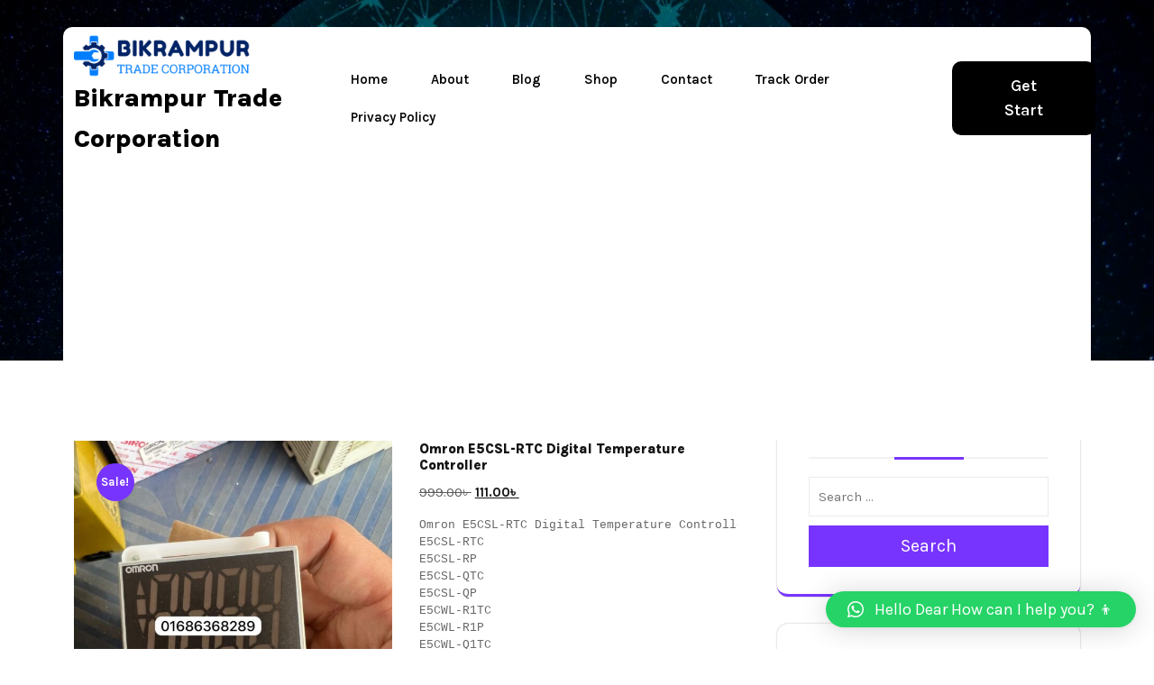

--- FILE ---
content_type: text/html; charset=UTF-8
request_url: https://bikrampurtradecorporation.com/product/omron-e5csl-rtc-digital-temperature-controller/
body_size: 16986
content:
<!DOCTYPE html>
<html lang="en-US">
<head>
  <meta charset="UTF-8">
  <meta name="viewport" content="width=device-width">
  <title>Omron E5CSL-RTC Digital Temperature Controller &#8211; Bikrampur Trade Corporation</title>
<meta name='robots' content='max-image-preview:large' />
<link rel='dns-prefetch' href='//www.googletagmanager.com' />
<link rel='dns-prefetch' href='//fonts.googleapis.com' />
<link rel='dns-prefetch' href='//pagead2.googlesyndication.com' />
<link rel="alternate" type="application/rss+xml" title="Bikrampur Trade Corporation &raquo; Feed" href="https://bikrampurtradecorporation.com/feed/" />
<link rel="alternate" type="application/rss+xml" title="Bikrampur Trade Corporation &raquo; Comments Feed" href="https://bikrampurtradecorporation.com/comments/feed/" />
<link rel="alternate" type="application/rss+xml" title="Bikrampur Trade Corporation &raquo; Omron E5CSL-RTC Digital Temperature Controller Comments Feed" href="https://bikrampurtradecorporation.com/product/omron-e5csl-rtc-digital-temperature-controller/feed/" />
<link rel="alternate" title="oEmbed (JSON)" type="application/json+oembed" href="https://bikrampurtradecorporation.com/wp-json/oembed/1.0/embed?url=https%3A%2F%2Fbikrampurtradecorporation.com%2Fproduct%2Fomron-e5csl-rtc-digital-temperature-controller%2F" />
<link rel="alternate" title="oEmbed (XML)" type="text/xml+oembed" href="https://bikrampurtradecorporation.com/wp-json/oembed/1.0/embed?url=https%3A%2F%2Fbikrampurtradecorporation.com%2Fproduct%2Fomron-e5csl-rtc-digital-temperature-controller%2F&#038;format=xml" />
<style id='wp-img-auto-sizes-contain-inline-css' type='text/css'>
img:is([sizes=auto i],[sizes^="auto," i]){contain-intrinsic-size:3000px 1500px}
/*# sourceURL=wp-img-auto-sizes-contain-inline-css */
</style>

<style id='wp-emoji-styles-inline-css' type='text/css'>

	img.wp-smiley, img.emoji {
		display: inline !important;
		border: none !important;
		box-shadow: none !important;
		height: 1em !important;
		width: 1em !important;
		margin: 0 0.07em !important;
		vertical-align: -0.1em !important;
		background: none !important;
		padding: 0 !important;
	}
/*# sourceURL=wp-emoji-styles-inline-css */
</style>
<link rel='stylesheet' id='wp-block-library-css' href='https://bikrampurtradecorporation.com/wp-includes/css/dist/block-library/style.min.css?ver=6.9' type='text/css' media='all' />
<link rel='stylesheet' id='wc-blocks-style-css' href='https://bikrampurtradecorporation.com/wp-content/plugins/woocommerce/assets/client/blocks/wc-blocks.css?ver=wc-10.3.6' type='text/css' media='all' />
<style id='global-styles-inline-css' type='text/css'>
:root{--wp--preset--aspect-ratio--square: 1;--wp--preset--aspect-ratio--4-3: 4/3;--wp--preset--aspect-ratio--3-4: 3/4;--wp--preset--aspect-ratio--3-2: 3/2;--wp--preset--aspect-ratio--2-3: 2/3;--wp--preset--aspect-ratio--16-9: 16/9;--wp--preset--aspect-ratio--9-16: 9/16;--wp--preset--color--black: #000000;--wp--preset--color--cyan-bluish-gray: #abb8c3;--wp--preset--color--white: #ffffff;--wp--preset--color--pale-pink: #f78da7;--wp--preset--color--vivid-red: #cf2e2e;--wp--preset--color--luminous-vivid-orange: #ff6900;--wp--preset--color--luminous-vivid-amber: #fcb900;--wp--preset--color--light-green-cyan: #7bdcb5;--wp--preset--color--vivid-green-cyan: #00d084;--wp--preset--color--pale-cyan-blue: #8ed1fc;--wp--preset--color--vivid-cyan-blue: #0693e3;--wp--preset--color--vivid-purple: #9b51e0;--wp--preset--gradient--vivid-cyan-blue-to-vivid-purple: linear-gradient(135deg,rgb(6,147,227) 0%,rgb(155,81,224) 100%);--wp--preset--gradient--light-green-cyan-to-vivid-green-cyan: linear-gradient(135deg,rgb(122,220,180) 0%,rgb(0,208,130) 100%);--wp--preset--gradient--luminous-vivid-amber-to-luminous-vivid-orange: linear-gradient(135deg,rgb(252,185,0) 0%,rgb(255,105,0) 100%);--wp--preset--gradient--luminous-vivid-orange-to-vivid-red: linear-gradient(135deg,rgb(255,105,0) 0%,rgb(207,46,46) 100%);--wp--preset--gradient--very-light-gray-to-cyan-bluish-gray: linear-gradient(135deg,rgb(238,238,238) 0%,rgb(169,184,195) 100%);--wp--preset--gradient--cool-to-warm-spectrum: linear-gradient(135deg,rgb(74,234,220) 0%,rgb(151,120,209) 20%,rgb(207,42,186) 40%,rgb(238,44,130) 60%,rgb(251,105,98) 80%,rgb(254,248,76) 100%);--wp--preset--gradient--blush-light-purple: linear-gradient(135deg,rgb(255,206,236) 0%,rgb(152,150,240) 100%);--wp--preset--gradient--blush-bordeaux: linear-gradient(135deg,rgb(254,205,165) 0%,rgb(254,45,45) 50%,rgb(107,0,62) 100%);--wp--preset--gradient--luminous-dusk: linear-gradient(135deg,rgb(255,203,112) 0%,rgb(199,81,192) 50%,rgb(65,88,208) 100%);--wp--preset--gradient--pale-ocean: linear-gradient(135deg,rgb(255,245,203) 0%,rgb(182,227,212) 50%,rgb(51,167,181) 100%);--wp--preset--gradient--electric-grass: linear-gradient(135deg,rgb(202,248,128) 0%,rgb(113,206,126) 100%);--wp--preset--gradient--midnight: linear-gradient(135deg,rgb(2,3,129) 0%,rgb(40,116,252) 100%);--wp--preset--font-size--small: 13px;--wp--preset--font-size--medium: 20px;--wp--preset--font-size--large: 36px;--wp--preset--font-size--x-large: 42px;--wp--preset--spacing--20: 0.44rem;--wp--preset--spacing--30: 0.67rem;--wp--preset--spacing--40: 1rem;--wp--preset--spacing--50: 1.5rem;--wp--preset--spacing--60: 2.25rem;--wp--preset--spacing--70: 3.38rem;--wp--preset--spacing--80: 5.06rem;--wp--preset--shadow--natural: 6px 6px 9px rgba(0, 0, 0, 0.2);--wp--preset--shadow--deep: 12px 12px 50px rgba(0, 0, 0, 0.4);--wp--preset--shadow--sharp: 6px 6px 0px rgba(0, 0, 0, 0.2);--wp--preset--shadow--outlined: 6px 6px 0px -3px rgb(255, 255, 255), 6px 6px rgb(0, 0, 0);--wp--preset--shadow--crisp: 6px 6px 0px rgb(0, 0, 0);}:where(.is-layout-flex){gap: 0.5em;}:where(.is-layout-grid){gap: 0.5em;}body .is-layout-flex{display: flex;}.is-layout-flex{flex-wrap: wrap;align-items: center;}.is-layout-flex > :is(*, div){margin: 0;}body .is-layout-grid{display: grid;}.is-layout-grid > :is(*, div){margin: 0;}:where(.wp-block-columns.is-layout-flex){gap: 2em;}:where(.wp-block-columns.is-layout-grid){gap: 2em;}:where(.wp-block-post-template.is-layout-flex){gap: 1.25em;}:where(.wp-block-post-template.is-layout-grid){gap: 1.25em;}.has-black-color{color: var(--wp--preset--color--black) !important;}.has-cyan-bluish-gray-color{color: var(--wp--preset--color--cyan-bluish-gray) !important;}.has-white-color{color: var(--wp--preset--color--white) !important;}.has-pale-pink-color{color: var(--wp--preset--color--pale-pink) !important;}.has-vivid-red-color{color: var(--wp--preset--color--vivid-red) !important;}.has-luminous-vivid-orange-color{color: var(--wp--preset--color--luminous-vivid-orange) !important;}.has-luminous-vivid-amber-color{color: var(--wp--preset--color--luminous-vivid-amber) !important;}.has-light-green-cyan-color{color: var(--wp--preset--color--light-green-cyan) !important;}.has-vivid-green-cyan-color{color: var(--wp--preset--color--vivid-green-cyan) !important;}.has-pale-cyan-blue-color{color: var(--wp--preset--color--pale-cyan-blue) !important;}.has-vivid-cyan-blue-color{color: var(--wp--preset--color--vivid-cyan-blue) !important;}.has-vivid-purple-color{color: var(--wp--preset--color--vivid-purple) !important;}.has-black-background-color{background-color: var(--wp--preset--color--black) !important;}.has-cyan-bluish-gray-background-color{background-color: var(--wp--preset--color--cyan-bluish-gray) !important;}.has-white-background-color{background-color: var(--wp--preset--color--white) !important;}.has-pale-pink-background-color{background-color: var(--wp--preset--color--pale-pink) !important;}.has-vivid-red-background-color{background-color: var(--wp--preset--color--vivid-red) !important;}.has-luminous-vivid-orange-background-color{background-color: var(--wp--preset--color--luminous-vivid-orange) !important;}.has-luminous-vivid-amber-background-color{background-color: var(--wp--preset--color--luminous-vivid-amber) !important;}.has-light-green-cyan-background-color{background-color: var(--wp--preset--color--light-green-cyan) !important;}.has-vivid-green-cyan-background-color{background-color: var(--wp--preset--color--vivid-green-cyan) !important;}.has-pale-cyan-blue-background-color{background-color: var(--wp--preset--color--pale-cyan-blue) !important;}.has-vivid-cyan-blue-background-color{background-color: var(--wp--preset--color--vivid-cyan-blue) !important;}.has-vivid-purple-background-color{background-color: var(--wp--preset--color--vivid-purple) !important;}.has-black-border-color{border-color: var(--wp--preset--color--black) !important;}.has-cyan-bluish-gray-border-color{border-color: var(--wp--preset--color--cyan-bluish-gray) !important;}.has-white-border-color{border-color: var(--wp--preset--color--white) !important;}.has-pale-pink-border-color{border-color: var(--wp--preset--color--pale-pink) !important;}.has-vivid-red-border-color{border-color: var(--wp--preset--color--vivid-red) !important;}.has-luminous-vivid-orange-border-color{border-color: var(--wp--preset--color--luminous-vivid-orange) !important;}.has-luminous-vivid-amber-border-color{border-color: var(--wp--preset--color--luminous-vivid-amber) !important;}.has-light-green-cyan-border-color{border-color: var(--wp--preset--color--light-green-cyan) !important;}.has-vivid-green-cyan-border-color{border-color: var(--wp--preset--color--vivid-green-cyan) !important;}.has-pale-cyan-blue-border-color{border-color: var(--wp--preset--color--pale-cyan-blue) !important;}.has-vivid-cyan-blue-border-color{border-color: var(--wp--preset--color--vivid-cyan-blue) !important;}.has-vivid-purple-border-color{border-color: var(--wp--preset--color--vivid-purple) !important;}.has-vivid-cyan-blue-to-vivid-purple-gradient-background{background: var(--wp--preset--gradient--vivid-cyan-blue-to-vivid-purple) !important;}.has-light-green-cyan-to-vivid-green-cyan-gradient-background{background: var(--wp--preset--gradient--light-green-cyan-to-vivid-green-cyan) !important;}.has-luminous-vivid-amber-to-luminous-vivid-orange-gradient-background{background: var(--wp--preset--gradient--luminous-vivid-amber-to-luminous-vivid-orange) !important;}.has-luminous-vivid-orange-to-vivid-red-gradient-background{background: var(--wp--preset--gradient--luminous-vivid-orange-to-vivid-red) !important;}.has-very-light-gray-to-cyan-bluish-gray-gradient-background{background: var(--wp--preset--gradient--very-light-gray-to-cyan-bluish-gray) !important;}.has-cool-to-warm-spectrum-gradient-background{background: var(--wp--preset--gradient--cool-to-warm-spectrum) !important;}.has-blush-light-purple-gradient-background{background: var(--wp--preset--gradient--blush-light-purple) !important;}.has-blush-bordeaux-gradient-background{background: var(--wp--preset--gradient--blush-bordeaux) !important;}.has-luminous-dusk-gradient-background{background: var(--wp--preset--gradient--luminous-dusk) !important;}.has-pale-ocean-gradient-background{background: var(--wp--preset--gradient--pale-ocean) !important;}.has-electric-grass-gradient-background{background: var(--wp--preset--gradient--electric-grass) !important;}.has-midnight-gradient-background{background: var(--wp--preset--gradient--midnight) !important;}.has-small-font-size{font-size: var(--wp--preset--font-size--small) !important;}.has-medium-font-size{font-size: var(--wp--preset--font-size--medium) !important;}.has-large-font-size{font-size: var(--wp--preset--font-size--large) !important;}.has-x-large-font-size{font-size: var(--wp--preset--font-size--x-large) !important;}
/*# sourceURL=global-styles-inline-css */
</style>

<style id='classic-theme-styles-inline-css' type='text/css'>
/*! This file is auto-generated */
.wp-block-button__link{color:#fff;background-color:#32373c;border-radius:9999px;box-shadow:none;text-decoration:none;padding:calc(.667em + 2px) calc(1.333em + 2px);font-size:1.125em}.wp-block-file__button{background:#32373c;color:#fff;text-decoration:none}
/*# sourceURL=/wp-includes/css/classic-themes.min.css */
</style>
<link rel='stylesheet' id='stb-style-css' href='https://bikrampurtradecorporation.com/wp-content/plugins/bkash/css/style.css?ver=6.9' type='text/css' media='all' />
<link rel='stylesheet' id='contact-form-7-css' href='https://bikrampurtradecorporation.com/wp-content/plugins/contact-form-7/includes/css/styles.css?ver=6.1.4' type='text/css' media='all' />
<link rel='stylesheet' id='woocommerce-layout-css' href='https://bikrampurtradecorporation.com/wp-content/plugins/woocommerce/assets/css/woocommerce-layout.css?ver=10.3.6' type='text/css' media='all' />
<link rel='stylesheet' id='woocommerce-smallscreen-css' href='https://bikrampurtradecorporation.com/wp-content/plugins/woocommerce/assets/css/woocommerce-smallscreen.css?ver=10.3.6' type='text/css' media='only screen and (max-width: 768px)' />
<link rel='stylesheet' id='woocommerce-general-css' href='https://bikrampurtradecorporation.com/wp-content/plugins/woocommerce/assets/css/woocommerce.css?ver=10.3.6' type='text/css' media='all' />
<style id='woocommerce-inline-inline-css' type='text/css'>
.woocommerce form .form-row .required { visibility: visible; }
/*# sourceURL=woocommerce-inline-inline-css */
</style>
<link rel='stylesheet' id='woo-variation-swatches-css' href='https://bikrampurtradecorporation.com/wp-content/plugins/woo-variation-swatches/assets/css/frontend.min.css?ver=1762884356' type='text/css' media='all' />
<style id='woo-variation-swatches-inline-css' type='text/css'>
:root {
--wvs-tick:url("data:image/svg+xml;utf8,%3Csvg filter='drop-shadow(0px 0px 2px rgb(0 0 0 / .8))' xmlns='http://www.w3.org/2000/svg'  viewBox='0 0 30 30'%3E%3Cpath fill='none' stroke='%23ffffff' stroke-linecap='round' stroke-linejoin='round' stroke-width='4' d='M4 16L11 23 27 7'/%3E%3C/svg%3E");

--wvs-cross:url("data:image/svg+xml;utf8,%3Csvg filter='drop-shadow(0px 0px 5px rgb(255 255 255 / .6))' xmlns='http://www.w3.org/2000/svg' width='72px' height='72px' viewBox='0 0 24 24'%3E%3Cpath fill='none' stroke='%23ff0000' stroke-linecap='round' stroke-width='0.6' d='M5 5L19 19M19 5L5 19'/%3E%3C/svg%3E");
--wvs-single-product-item-width:30px;
--wvs-single-product-item-height:30px;
--wvs-single-product-item-font-size:16px}
/*# sourceURL=woo-variation-swatches-inline-css */
</style>
<link rel='stylesheet' id='brands-styles-css' href='https://bikrampurtradecorporation.com/wp-content/plugins/woocommerce/assets/css/brands.css?ver=10.3.6' type='text/css' media='all' />
<link rel='preload' as='font' type='font/woff2' crossorigin='anonymous' id='tinvwl-webfont-font-css' href='https://bikrampurtradecorporation.com/wp-content/plugins/ti-woocommerce-wishlist/assets/fonts/tinvwl-webfont.woff2?ver=xu2uyi'  media='all' />
<link rel='stylesheet' id='tinvwl-webfont-css' href='https://bikrampurtradecorporation.com/wp-content/plugins/ti-woocommerce-wishlist/assets/css/webfont.min.css?ver=2.11.1' type='text/css' media='all' />
<link rel='stylesheet' id='tinvwl-css' href='https://bikrampurtradecorporation.com/wp-content/plugins/ti-woocommerce-wishlist/assets/css/public.min.css?ver=2.11.1' type='text/css' media='all' />
<link rel='stylesheet' id='ai-automation-fonts-css' href='//fonts.googleapis.com/css?family=Oswald%3A200%2C300%2C400%2C500%2C600%2C700%7CRoboto%3A100%2C100i%2C300%2C400%2C400i%2C500%2C500i%2C700%2C700i%2C900%2C900i%7CPoppins%3Aital%2Cwght%400%2C100%3B0%2C200%3B0%2C300%3B0%2C400%3B0%2C500%3B0%2C600%3B0%2C700%3B0%2C800%3B0%2C900%3B1%2C100%3B1%2C200%3B1%2C300%3B1%2C400%3B1%2C500%3B1%2C600%3B1%2C700%3B1%2C800%3B1%2C900%7CBad%20Script%7CBebas%20Neue%7CFjalla%20One%7CPT%20Sans%3Aital%2Cwght%400%2C400%3B0%2C700%3B1%2C400%3B1%2C700%7CPT%20Serif%3Aital%2Cwght%400%2C400%3B0%2C700%3B1%2C400%3B1%2C700%7CRoboto%3Aital%2Cwght%400%2C100%3B0%2C300%3B0%2C400%3B0%2C500%3B0%2C700%3B0%2C900%3B1%2C100%3B1%2C300%3B1%2C400%3B1%2C500%3B1%2C700%3B1%2C900%7CRoboto%20Condensed%3Aital%2Cwght%400%2C300%3B0%2C400%3B0%2C700%3B1%2C300%3B1%2C400%3B1%2C700%7CAlex%20Brush%7COverpass%3Aital%2Cwght%400%2C100%3B0%2C200%3B0%2C300%3B0%2C400%3B0%2C500%3B0%2C600%3B0%2C700%3B0%2C800%3B0%2C900%3B1%2C100%3B1%2C200%3B1%2C300%3B1%2C400%3B1%2C500%3B1%2C600%3B1%2C700%3B1%2C800%3B1%2C900%7CMontserrat%3Aital%2Cwght%400%2C100%3B0%2C200%3B0%2C300%3B0%2C400%3B0%2C500%3B0%2C600%3B0%2C700%3B0%2C800%3B0%2C900%3B1%2C100%3B1%2C200%3B1%2C300%3B1%2C400%3B1%2C500%3B1%2C600%3B1%2C700%3B1%2C800%3B1%2C900%7CPlayball%7CAlegreya%3Aital%2Cwght%400%2C400%3B0%2C500%3B0%2C600%3B0%2C700%3B0%2C800%3B0%2C900%3B1%2C400%3B1%2C500%3B1%2C600%3B1%2C700%3B1%2C800%3B1%2C900%7CJulius%20Sans%20One%7CArsenal%3Aital%2Cwght%400%2C400%3B0%2C700%3B1%2C400%3B1%2C700%7CSlabo%2013px%7CLato%3Aital%2Cwght%400%2C100%3B0%2C300%3B0%2C400%3B0%2C700%3B0%2C900%3B1%2C100%3B1%2C300%3B1%2C400%3B1%2C700%3B1%2C900%7COverpass%20Mono%3Awght%40300%3B400%3B500%3B600%3B700%7CSource%20Sans%20Pro%3Aital%2Cwght%400%2C200%3B0%2C300%3B0%2C400%3B0%2C600%3B0%2C700%3B0%2C900%3B1%2C200%3B1%2C300%3B1%2C400%3B1%2C600%3B1%2C700%3B1%2C900%7CRaleway%3Aital%2Cwght%400%2C100%3B0%2C200%3B0%2C300%3B0%2C400%3B0%2C500%3B0%2C600%3B0%2C700%3B0%2C800%3B0%2C900%3B1%2C100%3B1%2C200%3B1%2C300%3B1%2C400%3B1%2C500%3B1%2C600%3B1%2C700%3B1%2C800%3B1%2C900%7CMerriweather%3Aital%2Cwght%400%2C300%3B0%2C400%3B0%2C700%3B0%2C900%3B1%2C300%3B1%2C400%3B1%2C700%3B1%2C900%7CRubik%3Aital%2Cwght%400%2C300%3B0%2C400%3B0%2C500%3B0%2C600%3B0%2C700%3B0%2C800%3B0%2C900%3B1%2C300%3B1%2C400%3B1%2C500%3B1%2C600%3B1%2C700%3B1%2C800%3B1%2C900%7CLora%3Aital%2Cwght%400%2C400%3B0%2C500%3B0%2C600%3B0%2C700%3B1%2C400%3B1%2C500%3B1%2C600%3B1%2C700%7CUbuntu%3Aital%2Cwght%400%2C300%3B0%2C400%3B0%2C500%3B0%2C700%3B1%2C300%3B1%2C400%3B1%2C500%3B1%2C700%7CCabin%3Aital%2Cwght%400%2C400%3B0%2C500%3B0%2C600%3B0%2C700%3B1%2C400%3B1%2C500%3B1%2C600%3B1%2C700%7CArimo%3Aital%2Cwght%400%2C400%3B0%2C500%3B0%2C600%3B0%2C700%3B1%2C400%3B1%2C500%3B1%2C600%3B1%2C700%7CPlayfair%20Display%3Aital%2Cwght%400%2C400%3B0%2C500%3B0%2C600%3B0%2C700%3B0%2C800%3B0%2C900%3B1%2C400%3B1%2C500%3B1%2C600%3B1%2C700%3B1%2C800%3B1%2C900%7CQuicksand%3Awght%40300%3B400%3B500%3B600%3B700%7CPadauk%3Awght%40400%3B700%7CMulish%3Aital%2Cwght%400%2C200%3B0%2C300%3B0%2C400%3B0%2C500%3B0%2C600%3B0%2C700%3B0%2C800%3B0%2C900%3B0%2C1000%3B1%2C200%3B1%2C300%3B1%2C400%3B1%2C500%3B1%2C600%3B1%2C700%3B1%2C800%3B1%2C900%3B1%2C1000%7CInconsolata%3Awght%40200%3B300%3B400%3B500%3B600%3B700%3B800%3B900%26family%3DMulish%3Aital%2Cwght%400%2C200%3B0%2C300%3B0%2C400%3B0%2C500%3B0%2C600%3B0%2C700%3B0%2C800%3B0%2C900%3B0%2C1000%3B1%2C200%3B1%2C300%3B1%2C400%3B1%2C500%3B1%2C600%3B1%2C700%3B1%2C800%3B1%2C900%3B1%2C1000%7CBitter%3Aital%2Cwght%400%2C100%3B0%2C200%3B0%2C300%3B0%2C400%3B0%2C500%3B0%2C600%3B0%2C700%3B0%2C800%3B0%2C900%3B1%2C100%3B1%2C200%3B1%2C300%3B1%2C400%3B1%2C500%3B1%2C600%3B1%2C700%3B1%2C800%3B1%2C900%26family%3DMulish%3Aital%2Cwght%400%2C200%3B0%2C300%3B0%2C400%3B0%2C500%3B0%2C600%3B0%2C700%3B0%2C800%3B0%2C900%3B0%2C1000%3B1%2C200%3B1%2C300%3B1%2C400%3B1%2C500%3B1%2C600%3B1%2C700%3B1%2C800%3B1%2C900%3B1%2C1000%7CPacifico%7CIndie%20Flower%7CVT323%7CDosis%3Awght%40200%3B300%3B400%3B500%3B600%3B700%3B800%7CFrank%20Ruhl%20Libre%3Awght%40300%3B400%3B500%3B700%3B900%7CFjalla%20One%7CFigtree%3Aital%2Cwght%400%2C300%3B0%2C400%3B0%2C500%3B0%2C600%3B0%2C700%3B0%2C800%3B0%2C900%3B1%2C300%3B1%2C400%3B1%2C500%3B1%2C600%3B1%2C700%3B1%2C800%3B1%2C900%7COxygen%3Awght%40300%3B400%3B700%7CArvo%3Aital%2Cwght%400%2C400%3B0%2C700%3B1%2C400%3B1%2C700%7CNoto%20Serif%3Aital%2Cwght%400%2C400%3B0%2C700%3B1%2C400%3B1%2C700%7CLobster%7CCrimson%20Text%3Aital%2Cwght%400%2C400%3B0%2C600%3B0%2C700%3B1%2C400%3B1%2C600%3B1%2C700%7CYanone%20Kaffeesatz%3Awght%40200%3B300%3B400%3B500%3B600%3B700%7CAnton%7CLibre%20Baskerville%3Aital%2Cwght%400%2C400%3B0%2C700%3B1%2C400%7CBree%20Serif%7CGloria%20Hallelujah%7CAbril%20Fatface%7CVarela%20Round%7CVampiro%20One%7CShadows%20Into%20Light%7CCuprum%3Aital%2Cwght%400%2C400%3B0%2C500%3B0%2C600%3B0%2C700%3B1%2C400%3B1%2C500%3B1%2C600%3B1%2C700%7CRokkitt%3Awght%40100%3B200%3B300%3B400%3B500%3B600%3B700%3B800%3B900%7CVollkorn%3Aital%2Cwght%400%2C400%3B0%2C500%3B0%2C600%3B0%2C700%3B0%2C800%3B0%2C900%3B1%2C400%3B1%2C500%3B1%2C600%3B1%2C700%3B1%2C800%3B1%2C900%7CFrancois%20One%7COrbitron%3Awght%40400%3B500%3B600%3B700%3B800%3B900%7CPatua%20One%7CAcme%7CSatisfy%7CJosefin%20Slab%3Aital%2Cwght%400%2C100%3B0%2C200%3B0%2C300%3B0%2C400%3B0%2C500%3B0%2C600%3B0%2C700%3B1%2C100%3B1%2C200%3B1%2C300%3B1%2C400%3B1%2C500%3B1%2C600%3B1%2C700%7CQuattrocento%20Sans%3Aital%2Cwght%400%2C400%3B0%2C700%3B1%2C400%3B1%2C700%7CArchitects%20Daughter%7CRusso%20One%7CMonda%3Awght%40400%3B700%7CRighteous%7CLobster%20Two%3Aital%2Cwght%400%2C400%3B0%2C700%3B1%2C400%3B1%2C700%7CHammersmith%20One%7CCourgette%7CPermanent%20Marke%7CCherry%20Swash%3Awght%40400%3B700%7CCormorant%20Garamond%3Aital%2Cwght%400%2C300%3B0%2C400%3B0%2C500%3B0%2C600%3B0%2C700%3B1%2C300%3B1%2C400%3B1%2C500%3B1%2C600%3B1%2C700%7CPoiret%20One%7CBenchNine%3Awght%40300%3B400%3B700%7CEconomica%3Aital%2Cwght%400%2C400%3B0%2C700%3B1%2C400%3B1%2C700%7CHandlee%7CCardo%3Aital%2Cwght%400%2C400%3B0%2C700%3B1%2C400%7CAlfa%20Slab%20One%7CAveria%20Serif%20Libre%3Aital%2Cwght%400%2C300%3B0%2C400%3B0%2C700%3B1%2C300%3B1%2C400%3B1%2C700%7CCookie%7CChewy%7CGreat%20Vibes%7CComing%20Soon%7CPhilosopher%3Aital%2Cwght%400%2C400%3B0%2C700%3B1%2C400%3B1%2C700%7CDays%20One%7CKanit%3Aital%2Cwght%400%2C100%3B0%2C200%3B0%2C300%3B0%2C400%3B0%2C500%3B0%2C600%3B0%2C700%3B0%2C800%3B0%2C900%3B1%2C100%3B1%2C200%3B1%2C300%3B1%2C400%3B1%2C500%3B1%2C600%3B1%2C700%3B1%2C800%3B1%2C900%7CShrikhand%7CTangerine%3Awght%40400%3B700%7CIM%20Fell%20English%20SC%7CBoogaloo%7CBangers%7CFredoka%20One%7CVolkhov%3Aital%2Cwght%400%2C400%3B0%2C700%3B1%2C400%3B1%2C700%7CShadows%20Into%20Light%20Two%7CMarck%20Script%7CSacramento%7CUnica%20One%7CDancing%20Script%3Awght%40400%3B500%3B600%3B700%7CExo%202%3Aital%2Cwght%400%2C100%3B0%2C200%3B0%2C300%3B0%2C400%3B0%2C500%3B0%2C600%3B0%2C700%3B0%2C800%3B0%2C900%3B1%2C100%3B1%2C200%3B1%2C300%3B1%2C400%3B1%2C500%3B1%2C600%3B1%2C700%3B1%2C800%3B1%2C900%7CArchivo%3Aital%2Cwght%400%2C100%3B0%2C200%3B0%2C300%3B0%2C400%3B0%2C500%3B0%2C600%3B0%2C700%3B0%2C800%3B0%2C900%3B1%2C100%3B1%2C200%3B1%2C300%3B1%2C400%3B1%2C500%3B1%2C600%3B1%2C700%3B1%2C800%3B1%2C900%7CJost%3Aital%2Cwght%400%2C100%3B0%2C200%3B0%2C300%3B0%2C400%3B0%2C500%3B0%2C600%3B0%2C700%3B0%2C800%3B0%2C900%3B1%2C100%3B1%2C200%3B1%2C300%3B1%2C400%3B1%2C500%3B1%2C600%3B1%2C700%3B1%2C800%3B1%2C900%7CDM%20Serif%20Display%3Aital%400%3B1%7COpen%20Sans%3Aital%2Cwght%400%2C300%3B0%2C400%3B0%2C500%3B0%2C600%3B0%2C700%3B0%2C800%3B1%2C300%3B1%2C400%3B1%2C500%3B1%2C600%3B1%2C700%3B1%2C800%7CKarla%3Aital%2Cwght%400%2C200%3B0%2C300%3B0%2C400%3B0%2C500%3B0%2C600%3B0%2C700%3B0%2C800%3B1%2C200%3B1%2C300%3B1%2C400%3B1%2C500%3B1%2C600%3B1%2C700%3B1%2C800' type='text/css' media='all' />
<link rel='stylesheet' id='owl-carousel-css-css' href='https://bikrampurtradecorporation.com/wp-content/themes/ai-automation/assets/css/owl.carousel.css?ver=6.9' type='text/css' media='all' />
<link rel='stylesheet' id='bootstrap-css-css' href='https://bikrampurtradecorporation.com/wp-content/themes/ai-automation/assets/css/bootstrap.css?ver=6.9' type='text/css' media='all' />
<link rel='stylesheet' id='ai-automation-style-css' href='https://bikrampurtradecorporation.com/wp-content/themes/ai-automation/style.css?ver=6.9' type='text/css' media='all' />
<style id='ai-automation-style-inline-css' type='text/css'>
:root {--color-primary1: #7834FF;}
body{max-width: 100%;}#return-to-top{right: 20px;}.related-post-block {}@media screen and (max-width: 575px) {}#slider .more-btn {}@media screen and (max-width: 575px) {}.return-to-header{}@media screen and (max-width: 575px) {}@media screen and (max-width: 575px) {}.social-media a i{font-size: px;}.logo h1 a, .logo p a{font-size: px !important;}.logo p{font-size: px;}.main-navigation a, .main-navigation li.page_item_has_children:after, .main-navigation li.menu-item-has-children:after{font-size: px;}.woocommerce ul.products li.product .onsale{right: 25px !important;}#footer h3, #footer h2.wp-block-heading{font-size: px;}#footer .site-info p{font-size: px;}#footer .site-info p{text-align:center;}.box-text h2{font-size: 40px;}.single-page-img, .featured-image{opacity:0.5}.box-image-page{background-color: 1;}@media screen and (min-width: 768px) {#slider {width: 100%;}}

		body, p.simplep, .more-btn a{
		    font-family: ;
		}
		h1,h2, h3, h4, h5, h6, .menubar,.logo h1, .logo p.site-title, p.simplep a, #slider p.slidertop-title, .more-btn a,.wc-block-checkout__actions_row .wc-block-components-checkout-place-order-button,.wc-block-cart__submit-container a,.woocommerce #respond input#submit, .woocommerce a.button, .woocommerce button.button, .woocommerce input.button,.woocommerce #respond input#submit.alt, .woocommerce a.button.alt, .woocommerce button.button.alt, .woocommerce input.button.alt, #theme-sidebar button[type="submit"],
#footer button[type="submit"]{
		    font-family: ;
		}
	

        .header-img, .single-page-img, .external-div .box-image-page img, .external-div {
            background-image: url('https://bikrampurtradecorporation.com/wp-content/themes/ai-automation/assets/images/sliderimage.png');
            background-size: cover;
            height: 400px;
            background-position: center;
            background-attachment: fixed;
        }

        @media (max-width: 1000px) {
            .header-img, .single-page-img, .external-div .box-image-page img,.external-div,.featured-image{
                height: 250px !important;
            }
            .box-text h2{
                font-size: 27px;
            }
        }
    
/*# sourceURL=ai-automation-style-inline-css */
</style>
<link rel='stylesheet' id='ai-automation-block-style-css' href='https://bikrampurtradecorporation.com/wp-content/themes/ai-automation/assets/css/blocks.css?ver=1.0' type='text/css' media='all' />
<link rel='stylesheet' id='fontawesome-css-css' href='https://bikrampurtradecorporation.com/wp-content/themes/ai-automation/assets/css/fontawesome-all.css?ver=6.9' type='text/css' media='all' />
<link rel='stylesheet' id='qlwapp-css' href='https://bikrampurtradecorporation.com/wp-content/plugins/wp-whatsapp-chat/build/frontend/css/style.css?ver=7.5.0' type='text/css' media='all' />
<link rel='stylesheet' id='dashicons-css' href='https://bikrampurtradecorporation.com/wp-includes/css/dashicons.min.css?ver=6.9' type='text/css' media='all' />
<script type="text/javascript" src="https://bikrampurtradecorporation.com/wp-includes/js/jquery/jquery.min.js?ver=3.7.1" id="jquery-core-js"></script>
<script type="text/javascript" src="https://bikrampurtradecorporation.com/wp-includes/js/jquery/jquery-migrate.min.js?ver=3.4.1" id="jquery-migrate-js"></script>
<script type="text/javascript" src="https://bikrampurtradecorporation.com/wp-content/plugins/woocommerce/assets/js/jquery-blockui/jquery.blockUI.min.js?ver=2.7.0-wc.10.3.6" id="wc-jquery-blockui-js" data-wp-strategy="defer"></script>
<script type="text/javascript" id="wc-add-to-cart-js-extra">
/* <![CDATA[ */
var wc_add_to_cart_params = {"ajax_url":"/wp-admin/admin-ajax.php","wc_ajax_url":"/?wc-ajax=%%endpoint%%","i18n_view_cart":"View cart","cart_url":"https://bikrampurtradecorporation.com/cart/","is_cart":"","cart_redirect_after_add":"no"};
//# sourceURL=wc-add-to-cart-js-extra
/* ]]> */
</script>
<script type="text/javascript" src="https://bikrampurtradecorporation.com/wp-content/plugins/woocommerce/assets/js/frontend/add-to-cart.min.js?ver=10.3.6" id="wc-add-to-cart-js" defer="defer" data-wp-strategy="defer"></script>
<script type="text/javascript" id="wc-single-product-js-extra">
/* <![CDATA[ */
var wc_single_product_params = {"i18n_required_rating_text":"Please select a rating","i18n_rating_options":["1 of 5 stars","2 of 5 stars","3 of 5 stars","4 of 5 stars","5 of 5 stars"],"i18n_product_gallery_trigger_text":"View full-screen image gallery","review_rating_required":"yes","flexslider":{"rtl":false,"animation":"slide","smoothHeight":true,"directionNav":false,"controlNav":"thumbnails","slideshow":false,"animationSpeed":500,"animationLoop":false,"allowOneSlide":false},"zoom_enabled":"","zoom_options":[],"photoswipe_enabled":"","photoswipe_options":{"shareEl":false,"closeOnScroll":false,"history":false,"hideAnimationDuration":0,"showAnimationDuration":0},"flexslider_enabled":""};
//# sourceURL=wc-single-product-js-extra
/* ]]> */
</script>
<script type="text/javascript" src="https://bikrampurtradecorporation.com/wp-content/plugins/woocommerce/assets/js/frontend/single-product.min.js?ver=10.3.6" id="wc-single-product-js" defer="defer" data-wp-strategy="defer"></script>
<script type="text/javascript" src="https://bikrampurtradecorporation.com/wp-content/plugins/woocommerce/assets/js/js-cookie/js.cookie.min.js?ver=2.1.4-wc.10.3.6" id="wc-js-cookie-js" data-wp-strategy="defer"></script>
<script type="text/javascript" id="woocommerce-js-extra">
/* <![CDATA[ */
var woocommerce_params = {"ajax_url":"/wp-admin/admin-ajax.php","wc_ajax_url":"/?wc-ajax=%%endpoint%%","i18n_password_show":"Show password","i18n_password_hide":"Hide password"};
//# sourceURL=woocommerce-js-extra
/* ]]> */
</script>
<script type="text/javascript" src="https://bikrampurtradecorporation.com/wp-content/plugins/woocommerce/assets/js/frontend/woocommerce.min.js?ver=10.3.6" id="woocommerce-js" defer="defer" data-wp-strategy="defer"></script>
<script type="text/javascript" src="https://bikrampurtradecorporation.com/wp-content/themes/ai-automation/assets/js/ai-automation-custom.js?ver=1" id="ai-automation-custom-scripts-js"></script>
<script type="text/javascript" src="https://bikrampurtradecorporation.com/wp-content/themes/ai-automation/assets/js/bootstrap.js?ver=1" id="bootstrap-js-js"></script>
<script type="text/javascript" src="https://bikrampurtradecorporation.com/wp-content/themes/ai-automation/assets/js/owl.carousel.js?ver=1" id="owl-carousel-js-js"></script>
<script type="text/javascript" src="https://bikrampurtradecorporation.com/wp-content/themes/ai-automation/assets/js/focus-nav.js?ver=1" id="ai-automation-focus-nav-js"></script>

<!-- Google tag (gtag.js) snippet added by Site Kit -->
<!-- Google Analytics snippet added by Site Kit -->
<script type="text/javascript" src="https://www.googletagmanager.com/gtag/js?id=GT-T9HHP7Q3" id="google_gtagjs-js" async></script>
<script type="text/javascript" id="google_gtagjs-js-after">
/* <![CDATA[ */
window.dataLayer = window.dataLayer || [];function gtag(){dataLayer.push(arguments);}
gtag("set","linker",{"domains":["bikrampurtradecorporation.com"]});
gtag("js", new Date());
gtag("set", "developer_id.dZTNiMT", true);
gtag("config", "GT-T9HHP7Q3", {"googlesitekit_post_type":"product"});
//# sourceURL=google_gtagjs-js-after
/* ]]> */
</script>
<link rel="https://api.w.org/" href="https://bikrampurtradecorporation.com/wp-json/" /><link rel="alternate" title="JSON" type="application/json" href="https://bikrampurtradecorporation.com/wp-json/wp/v2/product/1490" /><link rel="EditURI" type="application/rsd+xml" title="RSD" href="https://bikrampurtradecorporation.com/xmlrpc.php?rsd" />
<meta name="generator" content="WordPress 6.9" />
<meta name="generator" content="WooCommerce 10.3.6" />
<link rel="canonical" href="https://bikrampurtradecorporation.com/product/omron-e5csl-rtc-digital-temperature-controller/" />
<link rel='shortlink' href='https://bikrampurtradecorporation.com/?p=1490' />
<style id="essential-blocks-global-styles">
            :root {
                --eb-global-primary-color: #101828;
--eb-global-secondary-color: #475467;
--eb-global-tertiary-color: #98A2B3;
--eb-global-text-color: #475467;
--eb-global-heading-color: #1D2939;
--eb-global-link-color: #444CE7;
--eb-global-background-color: #F9FAFB;
--eb-global-button-text-color: #FFFFFF;
--eb-global-button-background-color: #101828;
--eb-gradient-primary-color: linear-gradient(90deg, hsla(259, 84%, 78%, 1) 0%, hsla(206, 67%, 75%, 1) 100%);
--eb-gradient-secondary-color: linear-gradient(90deg, hsla(18, 76%, 85%, 1) 0%, hsla(203, 69%, 84%, 1) 100%);
--eb-gradient-tertiary-color: linear-gradient(90deg, hsla(248, 21%, 15%, 1) 0%, hsla(250, 14%, 61%, 1) 100%);
--eb-gradient-background-color: linear-gradient(90deg, rgb(250, 250, 250) 0%, rgb(233, 233, 233) 49%, rgb(244, 243, 243) 100%);

                --eb-tablet-breakpoint: 1024px;
--eb-mobile-breakpoint: 767px;

            }
            
            
        </style><meta name="generator" content="Site Kit by Google 1.167.0" /><!-- HFCM by 99 Robots - Snippet # 8: Adsense verify -->
<script async src="https://pagead2.googlesyndication.com/pagead/js/adsbygoogle.js?client=ca-pub-2782165862187605"
     crossorigin="anonymous"></script>
<!-- /end HFCM by 99 Robots -->
<meta name="pinterest-rich-pin" content="false" /><style type='text/css' media='all'>		img.custom-logo{
		    width: 200px;
		    max-width: 100%;
		}
	</style>	<noscript><style>.woocommerce-product-gallery{ opacity: 1 !important; }</style></noscript>
	
<!-- Google AdSense meta tags added by Site Kit -->
<meta name="google-adsense-platform-account" content="ca-host-pub-2644536267352236">
<meta name="google-adsense-platform-domain" content="sitekit.withgoogle.com">
<!-- End Google AdSense meta tags added by Site Kit -->

<!-- Google AdSense snippet added by Site Kit -->
<script type="text/javascript" async="async" src="https://pagead2.googlesyndication.com/pagead/js/adsbygoogle.js?client=ca-pub-2782165862187605&amp;host=ca-host-pub-2644536267352236" crossorigin="anonymous"></script>

<!-- End Google AdSense snippet added by Site Kit -->
<link rel="icon" href="https://bikrampurtradecorporation.com/wp-content/uploads/2023/04/favicon-50x50.png" sizes="32x32" />
<link rel="icon" href="https://bikrampurtradecorporation.com/wp-content/uploads/2023/04/favicon-300x300.png" sizes="192x192" />
<link rel="apple-touch-icon" href="https://bikrampurtradecorporation.com/wp-content/uploads/2023/04/favicon-300x300.png" />
<meta name="msapplication-TileImage" content="https://bikrampurtradecorporation.com/wp-content/uploads/2023/04/favicon-300x300.png" />
			<style>
				:root {
				--qlwapp-scheme-font-family:inherit;--qlwapp-scheme-font-size:18px;--qlwapp-scheme-icon-size:60px;--qlwapp-scheme-icon-font-size:24px;--qlwapp-scheme-box-message-word-break:break-all;				}
			</style>
			</head>

<body class="wp-singular product-template-default single single-product postid-1490 wp-custom-logo wp-embed-responsive wp-theme-ai-automation theme-ai-automation woocommerce woocommerce-page woocommerce-no-js woo-variation-swatches wvs-behavior-blur wvs-theme-ai-automation wvs-show-label wvs-tooltip tinvwl-theme-style has-header-image">



<header role="banner">
	<a class="screen-reader-text skip-link" href="#tp_content">Skip to content</a>
	<div class="main-header">
    <div class="container headerbox py-2">
        <div class="row">
          <div class="col-lg-3 col-md-4 col-12 align-self-md-center">
            <div class="logo">
              <a href="https://bikrampurtradecorporation.com/" class="custom-logo-link" rel="home"><img width="500" height="120" src="https://bikrampurtradecorporation.com/wp-content/uploads/2023/04/logo.png" class="custom-logo" alt="logo" decoding="async" fetchpriority="high" srcset="https://bikrampurtradecorporation.com/wp-content/uploads/2023/04/logo.png 500w, https://bikrampurtradecorporation.com/wp-content/uploads/2023/04/logo-300x72.png 300w" sizes="(max-width: 500px) 100vw, 500px" /></a>                                                  <p class="text-capitalize site-title mb-1">
                        <a href="https://bikrampurtradecorporation.com/" rel="home">Bikrampur Trade Corporation</a>
                    </p>
                                                        </div>
          </div>
          <div class="col-lg-7 col-md-4 col-5 align-self-center">
            
<div class="innermenuboxupper">
    <div class="innermenubox align-self-center">
        <div class="toggle-nav mobile-menu">
            <button onclick="ai_automation_menu_open_nav()" class="responsivetoggle">
                <i class="fas fa-bars"></i>
                <span class="screen-reader-text">Open Button</span>
            </button>
        </div>
        <div id="mySidenav" class="nav sidenav">
            <a href="javascript:void(0)" class="closebtn mobile-menu" onclick="ai_automation_menu_close_nav()">
                <i class="fas fa-times"></i>
                <span class="screen-reader-text">Close Button</span>
            </a>
            <nav id="site-navigation" class="main-navigation" role="navigation" aria-label="Top Menu">
                <div class="main-menu clearfix"><ul id="menu-main-menu" class="clearfix mobile_nav"><li id="menu-item-320" class="menu-item menu-item-type-post_type menu-item-object-page menu-item-home menu-item-320"><a href="https://bikrampurtradecorporation.com/">Home</a></li>
<li id="menu-item-354" class="menu-item menu-item-type-post_type menu-item-object-page menu-item-354"><a href="https://bikrampurtradecorporation.com/about/">About</a></li>
<li id="menu-item-321" class="menu-item menu-item-type-post_type menu-item-object-page current-product-parent menu-item-321"><a href="https://bikrampurtradecorporation.com/blog/">Blog</a></li>
<li id="menu-item-322" class="menu-item menu-item-type-post_type menu-item-object-page menu-item-has-children menu-item-322"><a href="https://bikrampurtradecorporation.com/a-shop-for-festo-air-cylinder-smc-air-cylinder-in-bangladesh/">Shop</a>
<ul class="sub-menu">
	<li id="menu-item-517" class="menu-item menu-item-type-taxonomy menu-item-object-product_cat menu-item-517"><a href="https://bikrampurtradecorporation.com/product-category/bearing/">Bearing</a></li>
	<li id="menu-item-518" class="menu-item menu-item-type-taxonomy menu-item-object-product_cat menu-item-518"><a href="https://bikrampurtradecorporation.com/product-category/boiler-goods/">Boiler Goods</a></li>
	<li id="menu-item-520" class="menu-item menu-item-type-taxonomy menu-item-object-product_cat menu-item-520"><a href="https://bikrampurtradecorporation.com/product-category/festo-type-air-cylinder/">Festo Type Air Cylinder</a></li>
	<li id="menu-item-522" class="menu-item menu-item-type-taxonomy menu-item-object-product_cat menu-item-522"><a href="https://bikrampurtradecorporation.com/product-category/smc-air-cylinder/timing-belt/">Smc Air Type Air Cylinder</a></li>
	<li id="menu-item-521" class="menu-item menu-item-type-taxonomy menu-item-object-product_cat current-product-ancestor current-menu-parent current-product-parent menu-item-521"><a href="https://bikrampurtradecorporation.com/product-category/spare-parts/">Various Type Spare Parts</a></li>
</ul>
</li>
<li id="menu-item-420" class="menu-item menu-item-type-post_type menu-item-object-page menu-item-420"><a href="https://bikrampurtradecorporation.com/contact/">Contact</a></li>
<li id="menu-item-421" class="menu-item menu-item-type-post_type menu-item-object-page menu-item-421"><a href="https://bikrampurtradecorporation.com/track-order/">Track Order</a></li>
<li id="menu-item-2180" class="menu-item menu-item-type-post_type menu-item-object-page menu-item-privacy-policy menu-item-2180"><a rel="privacy-policy" href="https://bikrampurtradecorporation.com/privacy-policy-2/">Privacy Policy</a></li>
</ul></div>            </nav>
        </div>
    </div>
</div>          </div>
          <div class="col-lg-2 col-md-4 col-7 align-self-center">
            <div class="header-menu-right">
                              <span class="header-btn text-center ps-md-3 ps-lg-4">
                  <a href="" class="book-appoin">Get Start</a>
                </span>
                          </div>
          </div>
        </div>
    </div>
</div></header>
<div class="box-image-page">
  	<div class="single-page-img"></div>
  	 <div class="box-text">
    	<h2>Omron E5CSL-RTC Digital Temperature Controller</h2>  
    </div> 
</div>

<main id="tp_content" role="main">
	<div class="container">
		<div class="row">
			<div class="col-lg-8 col-md-8"  >
				<div id="primary" class="content-area ai-automation"><main id="main" class="site-main" role="main"><nav class="woocommerce-breadcrumb" aria-label="Breadcrumb"><a href="https://bikrampurtradecorporation.com">Home</a>&nbsp;&#47;&nbsp;<a href="https://bikrampurtradecorporation.com/product-category/spare-parts/">Spare Parts</a>&nbsp;&#47;&nbsp;Omron E5CSL-RTC Digital Temperature Controller</nav>
					
						<div class="woocommerce-notices-wrapper"></div><div id="product-1490" class="product type-product post-1490 status-publish first instock product_cat-spare-parts has-post-thumbnail sale taxable shipping-taxable purchasable product-type-simple">

	
	<span class="onsale">Sale!</span>
	<div class="woocommerce-product-gallery woocommerce-product-gallery--with-images woocommerce-product-gallery--columns-4 images" data-columns="4" style="opacity: 0; transition: opacity .25s ease-in-out;">
	<div class="woocommerce-product-gallery__wrapper">
		<div data-thumb="https://bikrampurtradecorporation.com/wp-content/uploads/2024/05/C72AEDF0-BA80-4DA6-9CE8-1FA07448FDB9-100x100.jpeg" data-thumb-alt="Omron E5CSL-RTC Digital Temperature Controller E5CSL-RTC E5CSL-RP E5CSL-QTC E5CSL-QP E5CWL-R1TC E5CWL-R1P E5CWL-Q1TC E5CWL-Q1P E5EWL-R1TC E5EWL-R1P E5EWL-Q1TC E5EWL-Q1P E5EWL-R1TC-300 E5CWL-R1TC-300 E5CWL-Q1TC-300 E5AC-RX3ASM-800 E5AC-RX3DSM-800 E5AC-QX3ASM-800 E5AC-QX3DSM-800 E5AC-CX3ASM-800 E5AC-CX3DSM-800 E5AC-RX3ASM-808 E5AC-QX3ASM-808 E5AC-CX3ASM-804 E5AC-RX3DSM-808 E5AC-QX3DSM-808 E5AC-CX3DSM-804 E5AC-PR2ASM-800 E5AC-PR2ASM-804 E5AC-TQX4ASM-080 Omron Digital Temperature Controller BEST PRICE IN BANGLADESH (BD) SUPPLIER IN BANGLADESH (BD) IMPORTER (BD)" data-thumb-srcset="https://bikrampurtradecorporation.com/wp-content/uploads/2024/05/C72AEDF0-BA80-4DA6-9CE8-1FA07448FDB9-100x100.jpeg 100w, https://bikrampurtradecorporation.com/wp-content/uploads/2024/05/C72AEDF0-BA80-4DA6-9CE8-1FA07448FDB9-150x150.jpeg 150w, https://bikrampurtradecorporation.com/wp-content/uploads/2024/05/C72AEDF0-BA80-4DA6-9CE8-1FA07448FDB9-650x650.jpeg 650w, https://bikrampurtradecorporation.com/wp-content/uploads/2024/05/C72AEDF0-BA80-4DA6-9CE8-1FA07448FDB9-1300x1300.jpeg 1300w, https://bikrampurtradecorporation.com/wp-content/uploads/2024/05/C72AEDF0-BA80-4DA6-9CE8-1FA07448FDB9-300x300.jpeg 300w, https://bikrampurtradecorporation.com/wp-content/uploads/2024/05/C72AEDF0-BA80-4DA6-9CE8-1FA07448FDB9-50x50.jpeg 50w"  data-thumb-sizes="(max-width: 100px) 100vw, 100px" class="woocommerce-product-gallery__image"><a href="https://bikrampurtradecorporation.com/wp-content/uploads/2024/05/C72AEDF0-BA80-4DA6-9CE8-1FA07448FDB9.jpeg"><img width="600" height="698" src="https://bikrampurtradecorporation.com/wp-content/uploads/2024/05/C72AEDF0-BA80-4DA6-9CE8-1FA07448FDB9-600x698.jpeg" class="wp-post-image" alt="Omron E5CSL-RTC Digital Temperature Controller E5CSL-RTC E5CSL-RP E5CSL-QTC E5CSL-QP E5CWL-R1TC E5CWL-R1P E5CWL-Q1TC E5CWL-Q1P E5EWL-R1TC E5EWL-R1P E5EWL-Q1TC E5EWL-Q1P E5EWL-R1TC-300 E5CWL-R1TC-300 E5CWL-Q1TC-300 E5AC-RX3ASM-800 E5AC-RX3DSM-800 E5AC-QX3ASM-800 E5AC-QX3DSM-800 E5AC-CX3ASM-800 E5AC-CX3DSM-800 E5AC-RX3ASM-808 E5AC-QX3ASM-808 E5AC-CX3ASM-804 E5AC-RX3DSM-808 E5AC-QX3DSM-808 E5AC-CX3DSM-804 E5AC-PR2ASM-800 E5AC-PR2ASM-804 E5AC-TQX4ASM-080 Omron Digital Temperature Controller BEST PRICE IN BANGLADESH (BD) SUPPLIER IN BANGLADESH (BD) IMPORTER (BD)" data-caption="Omron E5CSL-RTC Digital Temperature Controller
E5CSL-RTC
E5CSL-RP
E5CSL-QTC
E5CSL-QP
E5CWL-R1TC
E5CWL-R1P
E5CWL-Q1TC
E5CWL-Q1P
E5EWL-R1TC
E5EWL-R1P
E5EWL-Q1TC
E5EWL-Q1P
E5EWL-R1TC-300
E5CWL-R1TC-300
E5CWL-Q1TC-300
E5AC-RX3ASM-800
E5AC-RX3DSM-800
E5AC-QX3ASM-800
E5AC-QX3DSM-800
E5AC-CX3ASM-800
E5AC-CX3DSM-800
E5AC-RX3ASM-808
E5AC-QX3ASM-808
E5AC-CX3ASM-804
E5AC-RX3DSM-808
E5AC-QX3DSM-808
E5AC-CX3DSM-804
E5AC-PR2ASM-800
E5AC-PR2ASM-804
E5AC-TQX4ASM-080
Omron Digital Temperature Controller BEST PRICE IN BANGLADESH (BD) SUPPLIER IN BANGLADESH (BD) IMPORTER (BD)" data-src="https://bikrampurtradecorporation.com/wp-content/uploads/2024/05/C72AEDF0-BA80-4DA6-9CE8-1FA07448FDB9.jpeg" data-large_image="https://bikrampurtradecorporation.com/wp-content/uploads/2024/05/C72AEDF0-BA80-4DA6-9CE8-1FA07448FDB9.jpeg" data-large_image_width="1375" data-large_image_height="1600" decoding="async" srcset="https://bikrampurtradecorporation.com/wp-content/uploads/2024/05/C72AEDF0-BA80-4DA6-9CE8-1FA07448FDB9-600x698.jpeg 600w, https://bikrampurtradecorporation.com/wp-content/uploads/2024/05/C72AEDF0-BA80-4DA6-9CE8-1FA07448FDB9-258x300.jpeg 258w, https://bikrampurtradecorporation.com/wp-content/uploads/2024/05/C72AEDF0-BA80-4DA6-9CE8-1FA07448FDB9-880x1024.jpeg 880w, https://bikrampurtradecorporation.com/wp-content/uploads/2024/05/C72AEDF0-BA80-4DA6-9CE8-1FA07448FDB9-768x894.jpeg 768w, https://bikrampurtradecorporation.com/wp-content/uploads/2024/05/C72AEDF0-BA80-4DA6-9CE8-1FA07448FDB9-1320x1536.jpeg 1320w, https://bikrampurtradecorporation.com/wp-content/uploads/2024/05/C72AEDF0-BA80-4DA6-9CE8-1FA07448FDB9.jpeg 1375w" sizes="(max-width: 600px) 100vw, 600px" /></a></div>	</div>
</div>

	<div class="summary entry-summary">
		<h1 class="product_title entry-title">Omron E5CSL-RTC Digital Temperature Controller</h1><p class="price"><del aria-hidden="true"><span class="woocommerce-Price-amount amount"><bdi>999.00<span class="woocommerce-Price-currencySymbol">&#2547;&nbsp;</span></bdi></span></del> <span class="screen-reader-text">Original price was: 999.00&#2547;&nbsp;.</span><ins aria-hidden="true"><span class="woocommerce-Price-amount amount"><bdi>111.00<span class="woocommerce-Price-currencySymbol">&#2547;&nbsp;</span></bdi></span></ins><span class="screen-reader-text">Current price is: 111.00&#2547;&nbsp;.</span></p>
<div class="woocommerce-product-details__short-description">
	<pre>Omron E5CSL-RTC Digital Temperature Controller
E5CSL-RTC
E5CSL-RP
E5CSL-QTC
E5CSL-QP
E5CWL-R1TC
E5CWL-R1P
E5CWL-Q1TC
E5CWL-Q1P
E5EWL-R1TC
E5EWL-R1P
E5EWL-Q1TC
E5EWL-Q1P
E5EWL-R1TC-300
E5CWL-R1TC-300
E5CWL-Q1TC-300
E5AC-RX3ASM-800
E5AC-RX3DSM-800
E5AC-QX3ASM-800
E5AC-QX3DSM-800
E5AC-CX3ASM-800
E5AC-CX3DSM-800
E5AC-RX3ASM-808
E5AC-QX3ASM-808
E5AC-CX3ASM-804
E5AC-RX3DSM-808
E5AC-QX3DSM-808
E5AC-CX3DSM-804
E5AC-PR2ASM-800
E5AC-PR2ASM-804
E5AC-TQX4ASM-080
Omron Digital Temperature Controller BEST PRICE IN BANGLADESH (BD) SUPPLIER IN BANGLADESH (BD) IMPORTER (BD)</pre>
</div>

	
	<form class="cart" action="https://bikrampurtradecorporation.com/product/omron-e5csl-rtc-digital-temperature-controller/" method="post" enctype='multipart/form-data'>
		
		<div class="quantity">
		<label class="screen-reader-text" for="quantity_69340ff9ef462">Omron E5CSL-RTC Digital Temperature Controller quantity</label>
	<input
		type="number"
				id="quantity_69340ff9ef462"
		class="input-text qty text"
		name="quantity"
		value="1"
		aria-label="Product quantity"
				min="1"
							step="1"
			placeholder=""
			inputmode="numeric"
			autocomplete="off"
			/>
	</div>

		<button type="submit" name="add-to-cart" value="1490" class="single_add_to_cart_button button alt">Add to cart</button>

		<div class="tinv-wraper woocommerce tinv-wishlist tinvwl-after-add-to-cart tinvwl-woocommerce_after_add_to_cart_button"
	 data-tinvwl_product_id="1490">
	<div class="tinv-wishlist-clear"></div><a role="button" tabindex="0" name="add-to-wishlist" aria-label="Add to Wishlist" class="tinvwl_add_to_wishlist_button tinvwl-icon-heart  tinvwl-position-after" data-tinv-wl-list="[]" data-tinv-wl-product="1490" data-tinv-wl-productvariation="0" data-tinv-wl-productvariations="[]" data-tinv-wl-producttype="simple" data-tinv-wl-action="add"><span class="tinvwl_add_to_wishlist-text">Add to Wishlist</span></a><div class="tinv-wishlist-clear"></div>		<div
		class="tinvwl-tooltip">Add to Wishlist</div>
</div>
	</form>

	
<div class="product_meta">

	
	
	<span class="posted_in">Category: <a href="https://bikrampurtradecorporation.com/product-category/spare-parts/" rel="tag">Spare Parts</a></span>
	
	
</div>
	</div>

	
	<div class="woocommerce-tabs wc-tabs-wrapper">
		<ul class="tabs wc-tabs" role="tablist">
							<li role="presentation" class="description_tab" id="tab-title-description">
					<a href="#tab-description" role="tab" aria-controls="tab-description">
						Description					</a>
				</li>
							<li role="presentation" class="reviews_tab" id="tab-title-reviews">
					<a href="#tab-reviews" role="tab" aria-controls="tab-reviews">
						Reviews (0)					</a>
				</li>
					</ul>
					<div class="woocommerce-Tabs-panel woocommerce-Tabs-panel--description panel entry-content wc-tab" id="tab-description" role="tabpanel" aria-labelledby="tab-title-description">
				
	<h2>Description</h2>

<pre>Omron E5CSL-RTC Digital Temperature Controller
E5CSL-RTC
E5CSL-RP
E5CSL-QTC
E5CSL-QP
E5CWL-R1TC
E5CWL-R1P
E5CWL-Q1TC
E5CWL-Q1P
E5EWL-R1TC
E5EWL-R1P
E5EWL-Q1TC
E5EWL-Q1P
E5EWL-R1TC-300
E5CWL-R1TC-300
E5CWL-Q1TC-300
E5AC-RX3ASM-800
E5AC-RX3DSM-800
E5AC-QX3ASM-800
E5AC-QX3DSM-800
E5AC-CX3ASM-800
E5AC-CX3DSM-800
E5AC-RX3ASM-808
E5AC-QX3ASM-808
E5AC-CX3ASM-804
E5AC-RX3DSM-808
E5AC-QX3DSM-808
E5AC-CX3DSM-804
E5AC-PR2ASM-800
E5AC-PR2ASM-804
E5AC-TQX4ASM-080
Omron Digital Temperature Controller BEST PRICE IN BANGLADESH (BD) SUPPLIER IN BANGLADESH (BD) IMPORTER (BD)</pre>
			</div>
					<div class="woocommerce-Tabs-panel woocommerce-Tabs-panel--reviews panel entry-content wc-tab" id="tab-reviews" role="tabpanel" aria-labelledby="tab-title-reviews">
				<div id="reviews" class="woocommerce-Reviews">
	<div id="comments">
		<h2 class="woocommerce-Reviews-title">
			Reviews		</h2>

					<p class="woocommerce-noreviews">There are no reviews yet.</p>
			</div>

			<div id="review_form_wrapper">
			<div id="review_form">
					<div id="respond" class="comment-respond">
		<span id="reply-title" class="comment-reply-title" role="heading" aria-level="3">Be the first to review &ldquo;Omron E5CSL-RTC Digital Temperature Controller&rdquo; <small><a rel="nofollow" id="cancel-comment-reply-link" href="/product/omron-e5csl-rtc-digital-temperature-controller/#respond" style="display:none;">Cancel reply</a></small></span><form action="https://bikrampurtradecorporation.com/wp-comments-post.php" method="post" id="commentform" class="comment-form"><p class="comment-notes"><span id="email-notes">Your email address will not be published.</span> <span class="required-field-message">Required fields are marked <span class="required">*</span></span></p><div class="comment-form-rating"><label for="rating" id="comment-form-rating-label">Your rating&nbsp;<span class="required">*</span></label><select name="rating" id="rating" required>
						<option value="">Rate&hellip;</option>
						<option value="5">Perfect</option>
						<option value="4">Good</option>
						<option value="3">Average</option>
						<option value="2">Not that bad</option>
						<option value="1">Very poor</option>
					</select></div><p class="comment-form-comment"><label for="comment">Your review&nbsp;<span class="required">*</span></label><textarea id="comment" name="comment" cols="45" rows="8" required></textarea></p><p class="comment-form-author"><label for="author">Name&nbsp;<span class="required">*</span></label><input id="author" name="author" type="text" autocomplete="name" value="" size="30" required /></p>
<p class="comment-form-email"><label for="email">Email&nbsp;<span class="required">*</span></label><input id="email" name="email" type="email" autocomplete="email" value="" size="30" required /></p>
<p class="comment-form-cookies-consent"><input id="wp-comment-cookies-consent" name="wp-comment-cookies-consent" type="checkbox" value="yes" /> <label for="wp-comment-cookies-consent">Save my name, email, and website in this browser for the next time I comment.</label></p>
<p class="form-submit"><input name="submit" type="submit" id="submit" class="submit" value="Submit" /> <input type='hidden' name='comment_post_ID' value='1490' id='comment_post_ID' />
<input type='hidden' name='comment_parent' id='comment_parent' value='0' />
</p></form>	</div><!-- #respond -->
				</div>
		</div>
	
	<div class="clear"></div>
</div>
			</div>
		
			</div>


	<section class="related products">

					<h2>Related products</h2>
				<ul class="products columns-4">

			
					<li class="product type-product post-1116 status-publish first instock product_cat-spare-parts has-post-thumbnail sale taxable shipping-taxable purchasable product-type-simple">
	<a href="https://bikrampurtradecorporation.com/product/omron-micro-sensor-ee-sx674/" class="woocommerce-LoopProduct-link woocommerce-loop-product__link">
	<span class="onsale">Sale!</span>
	<img width="300" height="300" src="https://bikrampurtradecorporation.com/wp-content/uploads/2024/05/0168636828979-300x300.png" class="attachment-woocommerce_thumbnail size-woocommerce_thumbnail" alt="OMRON MICRO SENSOR EE-SX674 PRICE BD SUPPLIER BD IMPORTER BD" decoding="async" loading="lazy" srcset="https://bikrampurtradecorporation.com/wp-content/uploads/2024/05/0168636828979-300x300.png 300w, https://bikrampurtradecorporation.com/wp-content/uploads/2024/05/0168636828979-150x150.png 150w, https://bikrampurtradecorporation.com/wp-content/uploads/2024/05/0168636828979-650x650.png 650w, https://bikrampurtradecorporation.com/wp-content/uploads/2024/05/0168636828979-100x100.png 100w, https://bikrampurtradecorporation.com/wp-content/uploads/2024/05/0168636828979-50x50.png 50w" sizes="auto, (max-width: 300px) 100vw, 300px" /><h2 class="woocommerce-loop-product__title">OMRON MICRO SENSOR EE-SX674</h2>
	<span class="price"><del aria-hidden="true"><span class="woocommerce-Price-amount amount"><bdi>999.00<span class="woocommerce-Price-currencySymbol">&#2547;&nbsp;</span></bdi></span></del> <span class="screen-reader-text">Original price was: 999.00&#2547;&nbsp;.</span><ins aria-hidden="true"><span class="woocommerce-Price-amount amount"><bdi>111.00<span class="woocommerce-Price-currencySymbol">&#2547;&nbsp;</span></bdi></span></ins><span class="screen-reader-text">Current price is: 111.00&#2547;&nbsp;.</span></span>
</a><a href="/product/omron-e5csl-rtc-digital-temperature-controller/?add-to-cart=1116" aria-describedby="woocommerce_loop_add_to_cart_link_describedby_1116" data-quantity="1" class="button product_type_simple add_to_cart_button ajax_add_to_cart" data-product_id="1116" data-product_sku="" aria-label="Add to cart: &ldquo;OMRON MICRO SENSOR EE-SX674&rdquo;" rel="nofollow" data-success_message="&ldquo;OMRON MICRO SENSOR EE-SX674&rdquo; has been added to your cart" role="button">Add to cart</a>	<span id="woocommerce_loop_add_to_cart_link_describedby_1116" class="screen-reader-text">
			</span>
<div class="tinv-wraper woocommerce tinv-wishlist tinvwl-after-add-to-cart tinvwl-loop-button-wrapper tinvwl-woocommerce_after_shop_loop_item"
	 data-tinvwl_product_id="1116">
	<div class="tinv-wishlist-clear"></div><a role="button" tabindex="0" name="add-to-wishlist" aria-label="Add to Wishlist" class="tinvwl_add_to_wishlist_button tinvwl-icon-heart  tinvwl-position-after tinvwl-loop" data-tinv-wl-list="[]" data-tinv-wl-product="1116" data-tinv-wl-productvariation="0" data-tinv-wl-productvariations="[]" data-tinv-wl-producttype="simple" data-tinv-wl-action="add"><span class="tinvwl_add_to_wishlist-text">Add to Wishlist</span></a><div class="tinv-wishlist-clear"></div>		<div
		class="tinvwl-tooltip">Add to Wishlist</div>
</div>
</li>

			
					<li class="product type-product post-1101 status-publish instock product_cat-spare-parts has-post-thumbnail sale taxable shipping-taxable purchasable product-type-simple">
	<a href="https://bikrampurtradecorporation.com/product/hydraulic-puller-kit-tmhc-110e-bearing-puller-skf/" class="woocommerce-LoopProduct-link woocommerce-loop-product__link">
	<span class="onsale">Sale!</span>
	<img width="300" height="300" src="https://bikrampurtradecorporation.com/wp-content/uploads/2024/05/0168636828995-300x300.png" class="attachment-woocommerce_thumbnail size-woocommerce_thumbnail" alt="Hydraulic Puller kit TMHC 110E BEARING PULLER SKF PRICE BD SUPPLIER BD IMPORTER BD" decoding="async" loading="lazy" srcset="https://bikrampurtradecorporation.com/wp-content/uploads/2024/05/0168636828995-300x300.png 300w, https://bikrampurtradecorporation.com/wp-content/uploads/2024/05/0168636828995-150x150.png 150w, https://bikrampurtradecorporation.com/wp-content/uploads/2024/05/0168636828995-650x650.png 650w, https://bikrampurtradecorporation.com/wp-content/uploads/2024/05/0168636828995-100x100.png 100w, https://bikrampurtradecorporation.com/wp-content/uploads/2024/05/0168636828995-50x50.png 50w" sizes="auto, (max-width: 300px) 100vw, 300px" /><h2 class="woocommerce-loop-product__title">HYDRAULIC PULLER KIT TMHC 110E BEARING PULLER SKF</h2>
	<span class="price"><del aria-hidden="true"><span class="woocommerce-Price-amount amount"><bdi>999.00<span class="woocommerce-Price-currencySymbol">&#2547;&nbsp;</span></bdi></span></del> <span class="screen-reader-text">Original price was: 999.00&#2547;&nbsp;.</span><ins aria-hidden="true"><span class="woocommerce-Price-amount amount"><bdi>111.00<span class="woocommerce-Price-currencySymbol">&#2547;&nbsp;</span></bdi></span></ins><span class="screen-reader-text">Current price is: 111.00&#2547;&nbsp;.</span></span>
</a><a href="/product/omron-e5csl-rtc-digital-temperature-controller/?add-to-cart=1101" aria-describedby="woocommerce_loop_add_to_cart_link_describedby_1101" data-quantity="1" class="button product_type_simple add_to_cart_button ajax_add_to_cart" data-product_id="1101" data-product_sku="" aria-label="Add to cart: &ldquo;HYDRAULIC PULLER KIT TMHC 110E BEARING PULLER SKF&rdquo;" rel="nofollow" data-success_message="&ldquo;HYDRAULIC PULLER KIT TMHC 110E BEARING PULLER SKF&rdquo; has been added to your cart" role="button">Add to cart</a>	<span id="woocommerce_loop_add_to_cart_link_describedby_1101" class="screen-reader-text">
			</span>
<div class="tinv-wraper woocommerce tinv-wishlist tinvwl-after-add-to-cart tinvwl-loop-button-wrapper tinvwl-woocommerce_after_shop_loop_item"
	 data-tinvwl_product_id="1101">
	<div class="tinv-wishlist-clear"></div><a role="button" tabindex="0" name="add-to-wishlist" aria-label="Add to Wishlist" class="tinvwl_add_to_wishlist_button tinvwl-icon-heart  tinvwl-position-after tinvwl-loop" data-tinv-wl-list="[]" data-tinv-wl-product="1101" data-tinv-wl-productvariation="0" data-tinv-wl-productvariations="[]" data-tinv-wl-producttype="simple" data-tinv-wl-action="add"><span class="tinvwl_add_to_wishlist-text">Add to Wishlist</span></a><div class="tinv-wishlist-clear"></div>		<div
		class="tinvwl-tooltip">Add to Wishlist</div>
</div>
</li>

			
					<li class="product type-product post-1097 status-publish instock product_cat-spare-parts has-post-thumbnail sale taxable shipping-taxable purchasable product-type-simple">
	<a href="https://bikrampurtradecorporation.com/product/autonics-at8n-multi-function-analog-timer/" class="woocommerce-LoopProduct-link woocommerce-loop-product__link">
	<span class="onsale">Sale!</span>
	<img width="300" height="300" src="https://bikrampurtradecorporation.com/wp-content/uploads/2024/05/01686368289100-300x300.png" class="attachment-woocommerce_thumbnail size-woocommerce_thumbnail" alt="AUTONICS AT8N MULTI-FUNCTION ANALOG TIMER PRICE BD SUPPLIER BD IMPORTER BD" decoding="async" loading="lazy" srcset="https://bikrampurtradecorporation.com/wp-content/uploads/2024/05/01686368289100-300x300.png 300w, https://bikrampurtradecorporation.com/wp-content/uploads/2024/05/01686368289100-150x150.png 150w, https://bikrampurtradecorporation.com/wp-content/uploads/2024/05/01686368289100-650x650.png 650w, https://bikrampurtradecorporation.com/wp-content/uploads/2024/05/01686368289100-100x100.png 100w, https://bikrampurtradecorporation.com/wp-content/uploads/2024/05/01686368289100-50x50.png 50w" sizes="auto, (max-width: 300px) 100vw, 300px" /><h2 class="woocommerce-loop-product__title">AUTONICS AT8N MULTI FUNCTION ANALOG TIMER</h2>
	<span class="price"><del aria-hidden="true"><span class="woocommerce-Price-amount amount"><bdi>999.00<span class="woocommerce-Price-currencySymbol">&#2547;&nbsp;</span></bdi></span></del> <span class="screen-reader-text">Original price was: 999.00&#2547;&nbsp;.</span><ins aria-hidden="true"><span class="woocommerce-Price-amount amount"><bdi>111.00<span class="woocommerce-Price-currencySymbol">&#2547;&nbsp;</span></bdi></span></ins><span class="screen-reader-text">Current price is: 111.00&#2547;&nbsp;.</span></span>
</a><a href="/product/omron-e5csl-rtc-digital-temperature-controller/?add-to-cart=1097" aria-describedby="woocommerce_loop_add_to_cart_link_describedby_1097" data-quantity="1" class="button product_type_simple add_to_cart_button ajax_add_to_cart" data-product_id="1097" data-product_sku="" aria-label="Add to cart: &ldquo;AUTONICS AT8N MULTI FUNCTION ANALOG TIMER&rdquo;" rel="nofollow" data-success_message="&ldquo;AUTONICS AT8N MULTI FUNCTION ANALOG TIMER&rdquo; has been added to your cart" role="button">Add to cart</a>	<span id="woocommerce_loop_add_to_cart_link_describedby_1097" class="screen-reader-text">
			</span>
<div class="tinv-wraper woocommerce tinv-wishlist tinvwl-after-add-to-cart tinvwl-loop-button-wrapper tinvwl-woocommerce_after_shop_loop_item"
	 data-tinvwl_product_id="1097">
	<div class="tinv-wishlist-clear"></div><a role="button" tabindex="0" name="add-to-wishlist" aria-label="Add to Wishlist" class="tinvwl_add_to_wishlist_button tinvwl-icon-heart  tinvwl-position-after tinvwl-loop" data-tinv-wl-list="[]" data-tinv-wl-product="1097" data-tinv-wl-productvariation="0" data-tinv-wl-productvariations="[]" data-tinv-wl-producttype="simple" data-tinv-wl-action="add"><span class="tinvwl_add_to_wishlist-text">Add to Wishlist</span></a><div class="tinv-wishlist-clear"></div>		<div
		class="tinvwl-tooltip">Add to Wishlist</div>
</div>
</li>

			
					<li class="product type-product post-1100 status-publish last instock product_cat-spare-parts has-post-thumbnail sale taxable shipping-taxable purchasable product-type-simple">
	<a href="https://bikrampurtradecorporation.com/product/rd400-pid-digital-temperature-controller/" class="woocommerce-LoopProduct-link woocommerce-loop-product__link">
	<span class="onsale">Sale!</span>
	<img width="300" height="300" src="https://bikrampurtradecorporation.com/wp-content/uploads/2024/05/0168636828997-300x300.png" class="attachment-woocommerce_thumbnail size-woocommerce_thumbnail" alt="RD400 PID DIGITAL TEMPERATURE CONTROLLER PRICE BD SUPPLIER BD IMPORTER BD" decoding="async" loading="lazy" srcset="https://bikrampurtradecorporation.com/wp-content/uploads/2024/05/0168636828997-300x300.png 300w, https://bikrampurtradecorporation.com/wp-content/uploads/2024/05/0168636828997-150x150.png 150w, https://bikrampurtradecorporation.com/wp-content/uploads/2024/05/0168636828997-650x650.png 650w, https://bikrampurtradecorporation.com/wp-content/uploads/2024/05/0168636828997-100x100.png 100w, https://bikrampurtradecorporation.com/wp-content/uploads/2024/05/0168636828997-50x50.png 50w" sizes="auto, (max-width: 300px) 100vw, 300px" /><h2 class="woocommerce-loop-product__title">RD400 PID DIGITAL TEMPERATURE CONTROLLER</h2>
	<span class="price"><del aria-hidden="true"><span class="woocommerce-Price-amount amount"><bdi>999.00<span class="woocommerce-Price-currencySymbol">&#2547;&nbsp;</span></bdi></span></del> <span class="screen-reader-text">Original price was: 999.00&#2547;&nbsp;.</span><ins aria-hidden="true"><span class="woocommerce-Price-amount amount"><bdi>111.00<span class="woocommerce-Price-currencySymbol">&#2547;&nbsp;</span></bdi></span></ins><span class="screen-reader-text">Current price is: 111.00&#2547;&nbsp;.</span></span>
</a><a href="/product/omron-e5csl-rtc-digital-temperature-controller/?add-to-cart=1100" aria-describedby="woocommerce_loop_add_to_cart_link_describedby_1100" data-quantity="1" class="button product_type_simple add_to_cart_button ajax_add_to_cart" data-product_id="1100" data-product_sku="" aria-label="Add to cart: &ldquo;RD400 PID DIGITAL TEMPERATURE CONTROLLER&rdquo;" rel="nofollow" data-success_message="&ldquo;RD400 PID DIGITAL TEMPERATURE CONTROLLER&rdquo; has been added to your cart" role="button">Add to cart</a>	<span id="woocommerce_loop_add_to_cart_link_describedby_1100" class="screen-reader-text">
			</span>
<div class="tinv-wraper woocommerce tinv-wishlist tinvwl-after-add-to-cart tinvwl-loop-button-wrapper tinvwl-woocommerce_after_shop_loop_item"
	 data-tinvwl_product_id="1100">
	<div class="tinv-wishlist-clear"></div><a role="button" tabindex="0" name="add-to-wishlist" aria-label="Add to Wishlist" class="tinvwl_add_to_wishlist_button tinvwl-icon-heart  tinvwl-position-after tinvwl-loop" data-tinv-wl-list="[]" data-tinv-wl-product="1100" data-tinv-wl-productvariation="0" data-tinv-wl-productvariations="[]" data-tinv-wl-producttype="simple" data-tinv-wl-action="add"><span class="tinvwl_add_to_wishlist-text">Add to Wishlist</span></a><div class="tinv-wishlist-clear"></div>		<div
		class="tinvwl-tooltip">Add to Wishlist</div>
</div>
</li>

			
		</ul>

	</section>
	</div>


					
				</main></div>			</div>
							<div id="theme-sidebar" class="col-lg-4 col-md-4">
					
<aside id="secondary" class="widget-area" role="complementary" aria-label="Blog Sidebar">
            <section id="search" class="widget widget_search">
            <h3 class="widget-title">Search</h3>
            

<form method="get" class="search-form" action="https://bikrampurtradecorporation.com/">	
	<input type="search" id="search-form-69340ffa09be0" class="search-field" placeholder="Search &hellip;" value="" name="s" />
	<button type="submit" class="search-submit">Search</button>
</form>        </section>

        <section id="meta" class="widget widget_meta">
            <h3 class="widget-title">Meta</h3>
            <ul>
                <li><a href="https://bikrampurtradecorporation.com/wp-login.php?action=register">Register</a></li>                <li><a href="https://bikrampurtradecorporation.com/wp-login.php">Log in</a></li>
                            </ul>
        </section>

        <section id="archives" class="widget widget_archive">
            <h3 class="widget-title">Archives</h3>
            <ul>
                            </ul>
        </section>

        <section id="tag-cloud" class="widget widget_tag_cloud">
            <h3 class="widget-title">Tag Cloud</h3>
                    </section>
    </aside>
				</div>
					</div>
	</div>
</main>


		</div>
		<footer id="footer" class="site-footer" role="contentinfo">
			<div class="container">
    <aside class="widget-area row py-2 pt-3" role="complementary" aria-label="Footer">
        <div class="col-12 col-lg-3 col-md-3">                        <aside class="widget" role="complementary" aria-label="Search">
                            <h3 class="widget-title">Search</h3>
                            

<form method="get" class="search-form" action="https://bikrampurtradecorporation.com/">	
	<input type="search" id="search-form-69340ffa0a2f4" class="search-field" placeholder="Search &hellip;" value="" name="s" />
	<button type="submit" class="search-submit">Search</button>
</form>                        </aside>
                        </div><div class="col-12 col-lg-3 col-md-3">                        <aside class="widget" role="complementary" aria-label="Archives">
                            <h3 class="widget-title">Archives</h3>
                            <ul></ul>
                        </aside>
                        </div><div class="col-12 col-lg-3 col-md-3">                        <aside class="widget" role="complementary" aria-label="Meta">
                            <h3 class="widget-title">Meta</h3>
                            <ul>
                                <li><a href="https://bikrampurtradecorporation.com/wp-login.php?action=register">Register</a></li>                                <li><a href="https://bikrampurtradecorporation.com/wp-login.php">Log in</a></li>
                                                            </ul>
                        </aside>
                        </div><div class="col-12 col-lg-3 col-md-3">                        <aside class="widget" role="complementary" aria-label="Categories">
                            <h3 class="widget-title">Categories</h3>
                            <ul><li class="cat-item-none">No categories</li></ul>
                        </aside>
                        </div>    </aside>
</div><div class="site-info">
	<div class="container">
	    <p><a href=https://www.themespride.com/products/free-ai-wordpress-theme target='_blank'>A SECRET PERSON</a> By Themespride </p>
	</div>
</div>					<div class="return-to-header">
						<a href="javascript:" id="return-to-top"><i class="fas fa-arrow-up"></i></a>
					</div>
		</footer>
	</div>
</div>
<script type="speculationrules">
{"prefetch":[{"source":"document","where":{"and":[{"href_matches":"/*"},{"not":{"href_matches":["/wp-*.php","/wp-admin/*","/wp-content/uploads/*","/wp-content/*","/wp-content/plugins/*","/wp-content/themes/ai-automation/*","/*\\?(.+)"]}},{"not":{"selector_matches":"a[rel~=\"nofollow\"]"}},{"not":{"selector_matches":".no-prefetch, .no-prefetch a"}}]},"eagerness":"conservative"}]}
</script>
<script type="application/ld+json">{"@context":"https:\/\/schema.org\/","@graph":[{"@context":"https:\/\/schema.org\/","@type":"BreadcrumbList","itemListElement":[{"@type":"ListItem","position":1,"item":{"name":"Home","@id":"https:\/\/bikrampurtradecorporation.com"}},{"@type":"ListItem","position":2,"item":{"name":"Spare\u00a0Parts","@id":"https:\/\/bikrampurtradecorporation.com\/product-category\/spare-parts\/"}},{"@type":"ListItem","position":3,"item":{"name":"Omron E5CSL-RTC Digital Temperature Controller","@id":"https:\/\/bikrampurtradecorporation.com\/product\/omron-e5csl-rtc-digital-temperature-controller\/"}}]},{"@context":"https:\/\/schema.org\/","@type":"Product","@id":"https:\/\/bikrampurtradecorporation.com\/product\/omron-e5csl-rtc-digital-temperature-controller\/#product","name":"Omron E5CSL-RTC Digital Temperature Controller","url":"https:\/\/bikrampurtradecorporation.com\/product\/omron-e5csl-rtc-digital-temperature-controller\/","description":"Omron E5CSL-RTC Digital Temperature Controller\r\nE5CSL-RTC\r\nE5CSL-RP\r\nE5CSL-QTC\r\nE5CSL-QP\r\nE5CWL-R1TC\r\nE5CWL-R1P\r\nE5CWL-Q1TC\r\nE5CWL-Q1P\r\nE5EWL-R1TC\r\nE5EWL-R1P\r\nE5EWL-Q1TC\r\nE5EWL-Q1P\r\nE5EWL-R1TC-300\r\nE5CWL-R1TC-300\r\nE5CWL-Q1TC-300\r\nE5AC-RX3ASM-800\r\nE5AC-RX3DSM-800\r\nE5AC-QX3ASM-800\r\nE5AC-QX3DSM-800\r\nE5AC-CX3ASM-800\r\nE5AC-CX3DSM-800\r\nE5AC-RX3ASM-808\r\nE5AC-QX3ASM-808\r\nE5AC-CX3ASM-804\r\nE5AC-RX3DSM-808\r\nE5AC-QX3DSM-808\r\nE5AC-CX3DSM-804\r\nE5AC-PR2ASM-800\r\nE5AC-PR2ASM-804\r\nE5AC-TQX4ASM-080\r\nOmron Digital Temperature Controller BEST PRICE IN BANGLADESH (BD) SUPPLIER IN BANGLADESH (BD) IMPORTER (BD)","image":"https:\/\/bikrampurtradecorporation.com\/wp-content\/uploads\/2024\/05\/C72AEDF0-BA80-4DA6-9CE8-1FA07448FDB9.jpeg","sku":1490,"offers":[{"@type":"Offer","priceSpecification":[{"@type":"UnitPriceSpecification","price":"111.00","priceCurrency":"BDT","valueAddedTaxIncluded":false,"validThrough":"2026-12-31"},{"@type":"UnitPriceSpecification","price":"999.00","priceCurrency":"BDT","valueAddedTaxIncluded":false,"validThrough":"2026-12-31","priceType":"https:\/\/schema.org\/ListPrice"}],"priceValidUntil":"2026-12-31","availability":"https:\/\/schema.org\/InStock","url":"https:\/\/bikrampurtradecorporation.com\/product\/omron-e5csl-rtc-digital-temperature-controller\/","seller":{"@type":"Organization","name":"Bikrampur Trade Corporation","url":"https:\/\/bikrampurtradecorporation.com"}}]}]}</script><div id="qlwapp" class="qlwapp qlwapp-free qlwapp-button qlwapp-bottom-right qlwapp-all qlwapp-rounded">
	<div class="qlwapp-container">
		
		<a class="qlwapp-toggle" data-action="open" data-phone="8801686368289" data-message="Hello! I want Purchase The Goods" role="button" tabindex="0" target="_blank">
							<i class="qlwapp-icon qlwapp-whatsapp-icon"></i>
						<i class="qlwapp-close" data-action="close">&times;</i>
							<span class="qlwapp-text">Hello Dear How can I help you? 👦</span>
					</a>
	</div>
</div>
	<script type='text/javascript'>
		(function () {
			var c = document.body.className;
			c = c.replace(/woocommerce-no-js/, 'woocommerce-js');
			document.body.className = c;
		})();
	</script>
	<script type="text/javascript" id="essential-blocks-blocks-localize-js-extra">
/* <![CDATA[ */
var eb_conditional_localize = [];
var EssentialBlocksLocalize = {"eb_plugins_url":"https://bikrampurtradecorporation.com/wp-content/plugins/essential-blocks/","image_url":"https://bikrampurtradecorporation.com/wp-content/plugins/essential-blocks/assets/images","eb_wp_version":"6.9","eb_version":"5.2.3","eb_admin_url":"https://bikrampurtradecorporation.com/wp-admin/","rest_rootURL":"https://bikrampurtradecorporation.com/wp-json/","ajax_url":"https://bikrampurtradecorporation.com/wp-admin/admin-ajax.php","nft_nonce":"0f796ea5f5","post_grid_pagination_nonce":"2a0c617787","placeholder_image":"https://bikrampurtradecorporation.com/wp-content/plugins/essential-blocks/assets/images/placeholder.png","is_pro_active":"false","upgrade_pro_url":"https://essential-blocks.com/upgrade","responsiveBreakpoints":{"tablet":1024,"mobile":767},"wc_currency_symbol":"\u09f3\u00a0"};
//# sourceURL=essential-blocks-blocks-localize-js-extra
/* ]]> */
</script>
<script type="text/javascript" src="https://bikrampurtradecorporation.com/wp-content/plugins/essential-blocks/assets/js/eb-blocks-localize.js?ver=31d6cfe0d16ae931b73c" id="essential-blocks-blocks-localize-js"></script>
<script type="text/javascript" src="https://bikrampurtradecorporation.com/wp-content/plugins/bkash/js/scripts.js?ver=1.0" id="stb-script-js"></script>
<script type="text/javascript" src="https://bikrampurtradecorporation.com/wp-includes/js/dist/hooks.min.js?ver=dd5603f07f9220ed27f1" id="wp-hooks-js"></script>
<script type="text/javascript" src="https://bikrampurtradecorporation.com/wp-includes/js/dist/i18n.min.js?ver=c26c3dc7bed366793375" id="wp-i18n-js"></script>
<script type="text/javascript" id="wp-i18n-js-after">
/* <![CDATA[ */
wp.i18n.setLocaleData( { 'text direction\u0004ltr': [ 'ltr' ] } );
//# sourceURL=wp-i18n-js-after
/* ]]> */
</script>
<script type="text/javascript" src="https://bikrampurtradecorporation.com/wp-content/plugins/contact-form-7/includes/swv/js/index.js?ver=6.1.4" id="swv-js"></script>
<script type="text/javascript" id="contact-form-7-js-before">
/* <![CDATA[ */
var wpcf7 = {
    "api": {
        "root": "https:\/\/bikrampurtradecorporation.com\/wp-json\/",
        "namespace": "contact-form-7\/v1"
    },
    "cached": 1
};
//# sourceURL=contact-form-7-js-before
/* ]]> */
</script>
<script type="text/javascript" src="https://bikrampurtradecorporation.com/wp-content/plugins/contact-form-7/includes/js/index.js?ver=6.1.4" id="contact-form-7-js"></script>
<script type="text/javascript" src="https://bikrampurtradecorporation.com/wp-includes/js/underscore.min.js?ver=1.13.7" id="underscore-js"></script>
<script type="text/javascript" id="wp-util-js-extra">
/* <![CDATA[ */
var _wpUtilSettings = {"ajax":{"url":"/wp-admin/admin-ajax.php"}};
//# sourceURL=wp-util-js-extra
/* ]]> */
</script>
<script type="text/javascript" src="https://bikrampurtradecorporation.com/wp-includes/js/wp-util.min.js?ver=6.9" id="wp-util-js"></script>
<script type="text/javascript" id="wp-api-request-js-extra">
/* <![CDATA[ */
var wpApiSettings = {"root":"https://bikrampurtradecorporation.com/wp-json/","nonce":"104b9a99c8","versionString":"wp/v2/"};
//# sourceURL=wp-api-request-js-extra
/* ]]> */
</script>
<script type="text/javascript" src="https://bikrampurtradecorporation.com/wp-includes/js/api-request.min.js?ver=6.9" id="wp-api-request-js"></script>
<script type="text/javascript" src="https://bikrampurtradecorporation.com/wp-includes/js/dist/url.min.js?ver=9e178c9516d1222dc834" id="wp-url-js"></script>
<script type="text/javascript" src="https://bikrampurtradecorporation.com/wp-includes/js/dist/api-fetch.min.js?ver=3a4d9af2b423048b0dee" id="wp-api-fetch-js"></script>
<script type="text/javascript" id="wp-api-fetch-js-after">
/* <![CDATA[ */
wp.apiFetch.use( wp.apiFetch.createRootURLMiddleware( "https://bikrampurtradecorporation.com/wp-json/" ) );
wp.apiFetch.nonceMiddleware = wp.apiFetch.createNonceMiddleware( "104b9a99c8" );
wp.apiFetch.use( wp.apiFetch.nonceMiddleware );
wp.apiFetch.use( wp.apiFetch.mediaUploadMiddleware );
wp.apiFetch.nonceEndpoint = "https://bikrampurtradecorporation.com/wp-admin/admin-ajax.php?action=rest-nonce";
//# sourceURL=wp-api-fetch-js-after
/* ]]> */
</script>
<script type="text/javascript" src="https://bikrampurtradecorporation.com/wp-includes/js/dist/vendor/wp-polyfill.min.js?ver=3.15.0" id="wp-polyfill-js"></script>
<script type="text/javascript" id="woo-variation-swatches-js-extra">
/* <![CDATA[ */
var woo_variation_swatches_options = {"show_variation_label":"1","clear_on_reselect":"","variation_label_separator":":","is_mobile":"","show_variation_stock":"","stock_label_threshold":"5","cart_redirect_after_add":"no","enable_ajax_add_to_cart":"yes","cart_url":"https://bikrampurtradecorporation.com/cart/","is_cart":""};
//# sourceURL=woo-variation-swatches-js-extra
/* ]]> */
</script>
<script type="text/javascript" src="https://bikrampurtradecorporation.com/wp-content/plugins/woo-variation-swatches/assets/js/frontend.min.js?ver=1762884356" id="woo-variation-swatches-js"></script>
<script type="text/javascript" id="wc-cart-fragments-js-extra">
/* <![CDATA[ */
var wc_cart_fragments_params = {"ajax_url":"/wp-admin/admin-ajax.php","wc_ajax_url":"/?wc-ajax=%%endpoint%%","cart_hash_key":"wc_cart_hash_03092f83b9afec7320aefd1dcbbc1bc1","fragment_name":"wc_fragments_03092f83b9afec7320aefd1dcbbc1bc1","request_timeout":"5000"};
//# sourceURL=wc-cart-fragments-js-extra
/* ]]> */
</script>
<script type="text/javascript" src="https://bikrampurtradecorporation.com/wp-content/plugins/woocommerce/assets/js/frontend/cart-fragments.min.js?ver=10.3.6" id="wc-cart-fragments-js" data-wp-strategy="defer"></script>
<script type="text/javascript" id="tinvwl-js-extra">
/* <![CDATA[ */
var tinvwl_add_to_wishlist = {"text_create":"Create New","text_already_in":"{product_name} already in Wishlist","simple_flow":"","hide_zero_counter":"","i18n_make_a_selection_text":"Please select some product options before adding this product to your wishlist.","tinvwl_break_submit":"No items or actions are selected.","tinvwl_clipboard":"Copied!","allow_parent_variable":"","block_ajax_wishlists_data":"","update_wishlists_data":"","hash_key":"ti_wishlist_data_03092f83b9afec7320aefd1dcbbc1bc1","nonce":"104b9a99c8","rest_root":"https://bikrampurtradecorporation.com/wp-json/","plugin_url":"https://bikrampurtradecorporation.com/wp-content/plugins/ti-woocommerce-wishlist/","wc_ajax_url":"/?wc-ajax=tinvwl","stats":"","popup_timer":"6000"};
//# sourceURL=tinvwl-js-extra
/* ]]> */
</script>
<script type="text/javascript" src="https://bikrampurtradecorporation.com/wp-content/plugins/ti-woocommerce-wishlist/assets/js/public.min.js?ver=2.11.1" id="tinvwl-js"></script>
<script type="text/javascript" src="https://bikrampurtradecorporation.com/wp-includes/js/comment-reply.min.js?ver=6.9" id="comment-reply-js" async="async" data-wp-strategy="async" fetchpriority="low"></script>
<script type="text/javascript" src="https://bikrampurtradecorporation.com/wp-content/plugins/woocommerce/assets/js/sourcebuster/sourcebuster.min.js?ver=10.3.6" id="sourcebuster-js-js"></script>
<script type="text/javascript" id="wc-order-attribution-js-extra">
/* <![CDATA[ */
var wc_order_attribution = {"params":{"lifetime":1.0000000000000000818030539140313095458623138256371021270751953125e-5,"session":30,"base64":false,"ajaxurl":"https://bikrampurtradecorporation.com/wp-admin/admin-ajax.php","prefix":"wc_order_attribution_","allowTracking":true},"fields":{"source_type":"current.typ","referrer":"current_add.rf","utm_campaign":"current.cmp","utm_source":"current.src","utm_medium":"current.mdm","utm_content":"current.cnt","utm_id":"current.id","utm_term":"current.trm","utm_source_platform":"current.plt","utm_creative_format":"current.fmt","utm_marketing_tactic":"current.tct","session_entry":"current_add.ep","session_start_time":"current_add.fd","session_pages":"session.pgs","session_count":"udata.vst","user_agent":"udata.uag"}};
//# sourceURL=wc-order-attribution-js-extra
/* ]]> */
</script>
<script type="text/javascript" src="https://bikrampurtradecorporation.com/wp-content/plugins/woocommerce/assets/js/frontend/order-attribution.min.js?ver=10.3.6" id="wc-order-attribution-js"></script>
<script type="text/javascript" src="https://bikrampurtradecorporation.com/wp-content/plugins/wp-whatsapp-chat/build/frontend/js/index.js?ver=050b65b6ccb82df6ae3c" id="qlwapp-js"></script>
<script id="wp-emoji-settings" type="application/json">
{"baseUrl":"https://s.w.org/images/core/emoji/17.0.2/72x72/","ext":".png","svgUrl":"https://s.w.org/images/core/emoji/17.0.2/svg/","svgExt":".svg","source":{"concatemoji":"https://bikrampurtradecorporation.com/wp-includes/js/wp-emoji-release.min.js?ver=6.9"}}
</script>
<script type="module">
/* <![CDATA[ */
/*! This file is auto-generated */
const a=JSON.parse(document.getElementById("wp-emoji-settings").textContent),o=(window._wpemojiSettings=a,"wpEmojiSettingsSupports"),s=["flag","emoji"];function i(e){try{var t={supportTests:e,timestamp:(new Date).valueOf()};sessionStorage.setItem(o,JSON.stringify(t))}catch(e){}}function c(e,t,n){e.clearRect(0,0,e.canvas.width,e.canvas.height),e.fillText(t,0,0);t=new Uint32Array(e.getImageData(0,0,e.canvas.width,e.canvas.height).data);e.clearRect(0,0,e.canvas.width,e.canvas.height),e.fillText(n,0,0);const a=new Uint32Array(e.getImageData(0,0,e.canvas.width,e.canvas.height).data);return t.every((e,t)=>e===a[t])}function p(e,t){e.clearRect(0,0,e.canvas.width,e.canvas.height),e.fillText(t,0,0);var n=e.getImageData(16,16,1,1);for(let e=0;e<n.data.length;e++)if(0!==n.data[e])return!1;return!0}function u(e,t,n,a){switch(t){case"flag":return n(e,"\ud83c\udff3\ufe0f\u200d\u26a7\ufe0f","\ud83c\udff3\ufe0f\u200b\u26a7\ufe0f")?!1:!n(e,"\ud83c\udde8\ud83c\uddf6","\ud83c\udde8\u200b\ud83c\uddf6")&&!n(e,"\ud83c\udff4\udb40\udc67\udb40\udc62\udb40\udc65\udb40\udc6e\udb40\udc67\udb40\udc7f","\ud83c\udff4\u200b\udb40\udc67\u200b\udb40\udc62\u200b\udb40\udc65\u200b\udb40\udc6e\u200b\udb40\udc67\u200b\udb40\udc7f");case"emoji":return!a(e,"\ud83e\u1fac8")}return!1}function f(e,t,n,a){let r;const o=(r="undefined"!=typeof WorkerGlobalScope&&self instanceof WorkerGlobalScope?new OffscreenCanvas(300,150):document.createElement("canvas")).getContext("2d",{willReadFrequently:!0}),s=(o.textBaseline="top",o.font="600 32px Arial",{});return e.forEach(e=>{s[e]=t(o,e,n,a)}),s}function r(e){var t=document.createElement("script");t.src=e,t.defer=!0,document.head.appendChild(t)}a.supports={everything:!0,everythingExceptFlag:!0},new Promise(t=>{let n=function(){try{var e=JSON.parse(sessionStorage.getItem(o));if("object"==typeof e&&"number"==typeof e.timestamp&&(new Date).valueOf()<e.timestamp+604800&&"object"==typeof e.supportTests)return e.supportTests}catch(e){}return null}();if(!n){if("undefined"!=typeof Worker&&"undefined"!=typeof OffscreenCanvas&&"undefined"!=typeof URL&&URL.createObjectURL&&"undefined"!=typeof Blob)try{var e="postMessage("+f.toString()+"("+[JSON.stringify(s),u.toString(),c.toString(),p.toString()].join(",")+"));",a=new Blob([e],{type:"text/javascript"});const r=new Worker(URL.createObjectURL(a),{name:"wpTestEmojiSupports"});return void(r.onmessage=e=>{i(n=e.data),r.terminate(),t(n)})}catch(e){}i(n=f(s,u,c,p))}t(n)}).then(e=>{for(const n in e)a.supports[n]=e[n],a.supports.everything=a.supports.everything&&a.supports[n],"flag"!==n&&(a.supports.everythingExceptFlag=a.supports.everythingExceptFlag&&a.supports[n]);var t;a.supports.everythingExceptFlag=a.supports.everythingExceptFlag&&!a.supports.flag,a.supports.everything||((t=a.source||{}).concatemoji?r(t.concatemoji):t.wpemoji&&t.twemoji&&(r(t.twemoji),r(t.wpemoji)))});
//# sourceURL=https://bikrampurtradecorporation.com/wp-includes/js/wp-emoji-loader.min.js
/* ]]> */
</script>

</body>
</html>


<!-- Page cached by LiteSpeed Cache 7.6.2 on 2025-12-06 17:14:02 -->

--- FILE ---
content_type: text/html; charset=utf-8
request_url: https://www.google.com/recaptcha/api2/aframe
body_size: 268
content:
<!DOCTYPE HTML><html><head><meta http-equiv="content-type" content="text/html; charset=UTF-8"></head><body><script nonce="9D45MATlztB7pcP_9YEY8A">/** Anti-fraud and anti-abuse applications only. See google.com/recaptcha */ try{var clients={'sodar':'https://pagead2.googlesyndication.com/pagead/sodar?'};window.addEventListener("message",function(a){try{if(a.source===window.parent){var b=JSON.parse(a.data);var c=clients[b['id']];if(c){var d=document.createElement('img');d.src=c+b['params']+'&rc='+(localStorage.getItem("rc::a")?sessionStorage.getItem("rc::b"):"");window.document.body.appendChild(d);sessionStorage.setItem("rc::e",parseInt(sessionStorage.getItem("rc::e")||0)+1);localStorage.setItem("rc::h",'1765019646245');}}}catch(b){}});window.parent.postMessage("_grecaptcha_ready", "*");}catch(b){}</script></body></html>

--- FILE ---
content_type: text/javascript
request_url: https://bikrampurtradecorporation.com/wp-content/themes/ai-automation/assets/js/ai-automation-custom.js?ver=1
body_size: 491
content:
jQuery(function($) {
    "use strict";

    // Scroll to top functionality
    $(window).on('scroll', function() {
        if ($(this).scrollTop() >= 50) {
            $('#return-to-top').fadeIn(200);
        } else {
            $('#return-to-top').fadeOut(200);
        }
    });

    $('#return-to-top').on('click', function() {
        $('body,html').animate({ scrollTop: 0 }, 500);
    });

    // Side navigation toggle
    $('.gb_toggle').on('click', function() {
        ai_automation_Keyboard_loop($('.side_gb_nav'));
    });

    // Preloader fade out
    setTimeout(function() {
        $(".loader").fadeOut("slow");
    }, 1000);

    // Sticky menu
    $(window).on('scroll', function() {
        var data_sticky = $('.menubar').data('sticky');
        if (data_sticky === true) {
            if ($(this).scrollTop() > 1) {
                $('.menubar').addClass("stick_head");
            } else {
                $('.menubar').removeClass("stick_head");
            }
        }
    });

});

// Mobile responsive menu
function ai_automation_menu_open_nav() {
    jQuery(".sidenav").addClass('open');
}

function ai_automation_menu_close_nav() {
    jQuery(".sidenav").removeClass('open');
}

jQuery(document).ready(function($) {
    var owl = $('#slider .owl-carousel');
    
    owl.owlCarousel({
        margin: 20,
        rtl: $('html').attr('dir') === 'rtl',
        nav: false, 
        autoplay: false,
        loop: true,
        dots: false,
        responsive: {
            0: { items: 1 },
            600: { items: 1 },
            1000: { items: 1 }
        }
    });

    function ai_automation_updatePagination(index) {
        $('.pagination-item').removeClass('active');
        $('.pagination-item[data-slide="' + index + '"]').addClass('active');
    }

    owl.on('changed.owl.carousel', function(event) {
        var currentIndex = event.item.index - event.relatedTarget._clones.length / 2;
        var totalItems = event.item.count;
        var activeIndex = (currentIndex % totalItems + totalItems) % totalItems;
        ai_automation_updatePagination(activeIndex);
    });

    $('.pagination-item').on('click', function() {
        var slideIndex = $(this).data('slide');
        owl.trigger('to.owl.carousel', [slideIndex, 300]);
    });
});

--- FILE ---
content_type: text/javascript
request_url: https://bikrampurtradecorporation.com/wp-content/themes/ai-automation/assets/js/focus-nav.js?ver=1
body_size: 57
content:
( function( window, document ) {
  function ai_automation_keepFocusInMenu() {
    document.addEventListener( 'keydown', function( e ) {
      const ai_automation_nav = document.querySelector( '.sidenav' );
      if ( ! ai_automation_nav || ! ai_automation_nav.classList.contains( 'open' ) ) {
        return;
      }
      const elements = [...ai_automation_nav.querySelectorAll( 'input, a, button' )],
        ai_automation_lastEl = elements[ elements.length - 1 ],
        ai_automation_firstEl = elements[0],
        ai_automation_activeEl = document.activeElement,
        tabKey = e.keyCode === 9,
        shiftKey = e.shiftKey;
      if ( ! shiftKey && tabKey && ai_automation_lastEl === ai_automation_activeEl ) {
        e.preventDefault();
        ai_automation_firstEl.focus();
      }
      if ( shiftKey && tabKey && ai_automation_firstEl === ai_automation_activeEl ) {
        e.preventDefault();
        ai_automation_lastEl.focus();
      }
    } );
  }
  ai_automation_keepFocusInMenu();
} )( window, document );